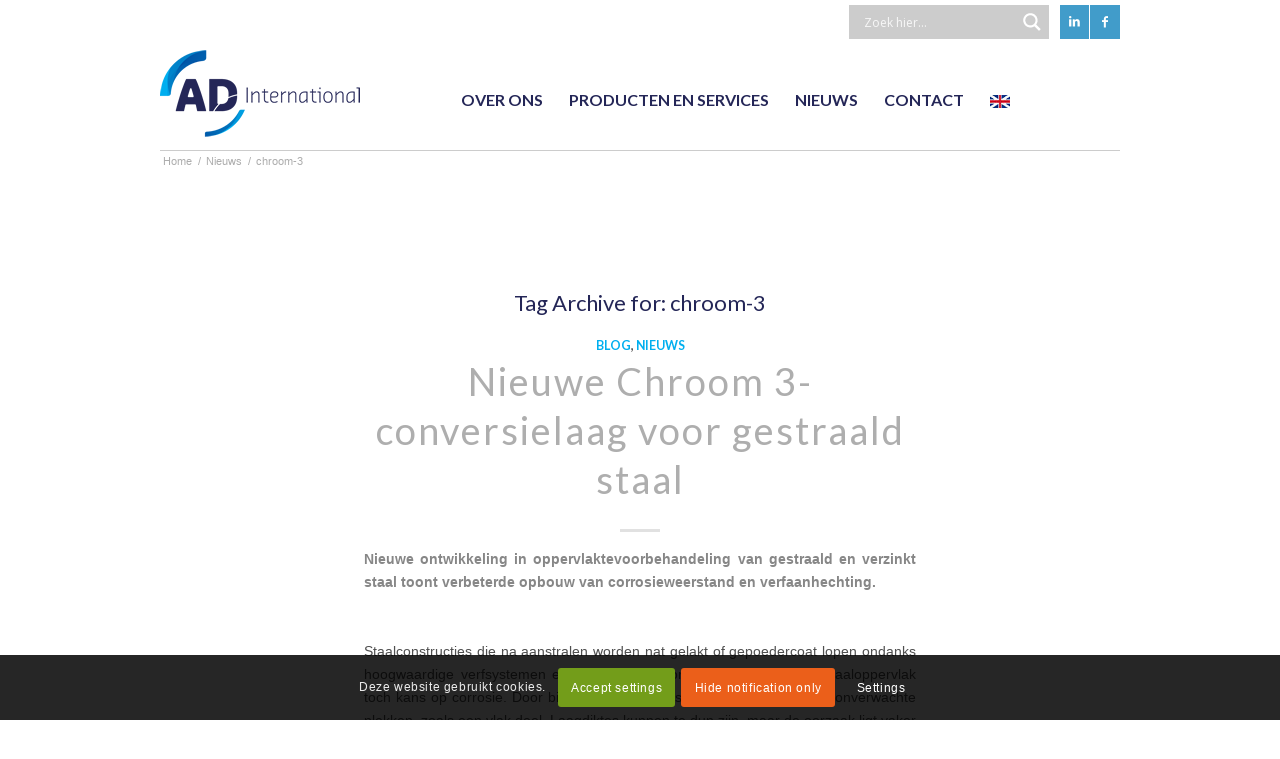

--- FILE ---
content_type: text/html; charset=UTF-8
request_url: https://www.adinternationalbv.com/nl/tag/chroom-3/
body_size: 28269
content:
<!DOCTYPE html>
<html lang="nl-NL" class="html_stretched responsive av-preloader-disabled  html_header_top html_logo_left html_main_nav_header html_menu_right html_custom html_header_sticky_disabled html_header_shrinking_disabled html_header_topbar_active html_mobile_menu_tablet html_header_searchicon_disabled html_content_align_center html_header_unstick_top_disabled html_header_stretch_disabled html_minimal_header html_elegant-blog html_av-overlay-side html_av-overlay-side-classic html_av-submenu-noclone html_entry_id_1166 av-cookies-consent-show-message-bar av-cookies-cookie-consent-enabled av-cookies-can-opt-out av-cookies-user-silent-accept avia-cookie-reload-no-accept avia-cookie-reload-accept avia-cookie-check-browser-settings av-no-preview av-default-lightbox html_text_menu_active av-mobile-menu-switch-default">
<head>
<meta charset="UTF-8" />


<!-- mobile setting -->
<meta name="viewport" content="width=device-width, initial-scale=1">

<!-- Scripts/CSS and wp_head hook -->
<meta name='robots' content='index, follow, max-image-preview:large, max-snippet:-1, max-video-preview:-1' />
	<style>img:is([sizes="auto" i], [sizes^="auto," i]) { contain-intrinsic-size: 3000px 1500px }</style>
	
				<script type='text/javascript'>

				function avia_cookie_check_sessionStorage()
				{
					//	FF throws error when all cookies blocked !!
					var sessionBlocked = false;
					try
					{
						var test = sessionStorage.getItem( 'aviaCookieRefused' ) != null;
					}
					catch(e)
					{
						sessionBlocked = true;
					}

					var aviaCookieRefused = ! sessionBlocked ? sessionStorage.getItem( 'aviaCookieRefused' ) : null;

					var html = document.getElementsByTagName('html')[0];

					/**
					 * Set a class to avoid calls to sessionStorage
					 */
					if( sessionBlocked || aviaCookieRefused )
					{
						if( html.className.indexOf('av-cookies-session-refused') < 0 )
						{
							html.className += ' av-cookies-session-refused';
						}
					}

					if( sessionBlocked || aviaCookieRefused || document.cookie.match(/aviaCookieConsent/) )
					{
						if( html.className.indexOf('av-cookies-user-silent-accept') >= 0 )
						{
							 html.className = html.className.replace(/\bav-cookies-user-silent-accept\b/g, '');
						}
					}
				}

				avia_cookie_check_sessionStorage();

			</script>
			
	<!-- This site is optimized with the Yoast SEO Premium plugin v26.4 (Yoast SEO v26.8) - https://yoast.com/product/yoast-seo-premium-wordpress/ -->
	<title>chroom-3 Archives - AD International NL</title>
	<link rel="canonical" href="https://www.adinternationalbv.com/nl/tag/chroom-3/" />
	<meta property="og:locale" content="nl_NL" />
	<meta property="og:type" content="article" />
	<meta property="og:title" content="chroom-3 Archieven" />
	<meta property="og:url" content="https://www.adinternationalbv.com/nl/tag/chroom-3/" />
	<meta property="og:site_name" content="AD International NL" />
	<meta name="twitter:card" content="summary_large_image" />
	<script type="application/ld+json" class="yoast-schema-graph">{"@context":"https://schema.org","@graph":[{"@type":"CollectionPage","@id":"https://www.adinternationalbv.com/nl/tag/chroom-3/","url":"https://www.adinternationalbv.com/nl/tag/chroom-3/","name":"chroom-3 Archives - AD International NL","isPartOf":{"@id":"https://www.adinternationalbv.com/nl/#website"},"primaryImageOfPage":{"@id":"https://www.adinternationalbv.com/nl/tag/chroom-3/#primaryimage"},"image":{"@id":"https://www.adinternationalbv.com/nl/tag/chroom-3/#primaryimage"},"thumbnailUrl":"https://www.adinternationalbv.com/nl/files/2018/10/Afbeelding-precoat-op-zwaar-staal.png","breadcrumb":{"@id":"https://www.adinternationalbv.com/nl/tag/chroom-3/#breadcrumb"},"inLanguage":"nl-NL"},{"@type":"ImageObject","inLanguage":"nl-NL","@id":"https://www.adinternationalbv.com/nl/tag/chroom-3/#primaryimage","url":"https://www.adinternationalbv.com/nl/files/2018/10/Afbeelding-precoat-op-zwaar-staal.png","contentUrl":"https://www.adinternationalbv.com/nl/files/2018/10/Afbeelding-precoat-op-zwaar-staal.png","width":715,"height":631,"caption":"Precoat zware staal constructies stralen"},{"@type":"BreadcrumbList","@id":"https://www.adinternationalbv.com/nl/tag/chroom-3/#breadcrumb","itemListElement":[{"@type":"ListItem","position":1,"name":"Home","item":"https://www.adinternationalbv.com/nl/"},{"@type":"ListItem","position":2,"name":"chroom-3"}]},{"@type":"WebSite","@id":"https://www.adinternationalbv.com/nl/#website","url":"https://www.adinternationalbv.com/nl/","name":"AD International NL","description":"Innovative chemicals &amp; Toll manufacturing ","publisher":{"@id":"https://www.adinternationalbv.com/nl/#organization"},"potentialAction":[{"@type":"SearchAction","target":{"@type":"EntryPoint","urlTemplate":"https://www.adinternationalbv.com/nl/?s={search_term_string}"},"query-input":{"@type":"PropertyValueSpecification","valueRequired":true,"valueName":"search_term_string"}}],"inLanguage":"nl-NL"},{"@type":"Organization","@id":"https://www.adinternationalbv.com/nl/#organization","name":"AD International B.V.","url":"https://www.adinternationalbv.com/nl/","logo":{"@type":"ImageObject","inLanguage":"nl-NL","@id":"https://www.adinternationalbv.com/nl/#/schema/logo/image/","url":"https://www.adinternationalbv.com/nl/files/2020/10/adinternational.png","contentUrl":"https://www.adinternationalbv.com/nl/files/2020/10/adinternational.png","width":200,"height":87,"caption":"AD International B.V."},"image":{"@id":"https://www.adinternationalbv.com/nl/#/schema/logo/image/"},"sameAs":["https://www.facebook.com/AD-International-Producent-van-innovatieve-chemicalin-332540750799677/"]}]}</script>
	<!-- / Yoast SEO Premium plugin. -->


<link rel="alternate" type="application/rss+xml" title="AD International NL &raquo; Feed" href="https://www.adinternationalbv.com/nl/feed/" />
<link rel="alternate" type="application/rss+xml" title="AD International NL &raquo; Reactiesfeed" href="https://www.adinternationalbv.com/nl/comments/feed/" />
<link rel="alternate" type="application/rss+xml" title="AD International NL &raquo; chroom-3 Tagfeed" href="https://www.adinternationalbv.com/nl/tag/chroom-3/feed/" />

<!-- google webfont font replacement -->

			<script type='text/javascript'>

				(function() {

					/*	check if webfonts are disabled by user setting via cookie - or user must opt in.	*/
					var html = document.getElementsByTagName('html')[0];
					var cookie_check = html.className.indexOf('av-cookies-needs-opt-in') >= 0 || html.className.indexOf('av-cookies-can-opt-out') >= 0;
					var allow_continue = true;
					var silent_accept_cookie = html.className.indexOf('av-cookies-user-silent-accept') >= 0;

					if( cookie_check && ! silent_accept_cookie )
					{
						if( ! document.cookie.match(/aviaCookieConsent/) || html.className.indexOf('av-cookies-session-refused') >= 0 )
						{
							allow_continue = false;
						}
						else
						{
							if( ! document.cookie.match(/aviaPrivacyRefuseCookiesHideBar/) )
							{
								allow_continue = false;
							}
							else if( ! document.cookie.match(/aviaPrivacyEssentialCookiesEnabled/) )
							{
								allow_continue = false;
							}
							else if( document.cookie.match(/aviaPrivacyGoogleWebfontsDisabled/) )
							{
								allow_continue = false;
							}
						}
					}

					if( allow_continue )
					{
						var f = document.createElement('link');

						f.type 	= 'text/css';
						f.rel 	= 'stylesheet';
						f.href 	= 'https://fonts.googleapis.com/css?family=Lato:300,400,700&display=auto';
						f.id 	= 'avia-google-webfont';

						document.getElementsByTagName('head')[0].appendChild(f);
					}
				})();

			</script>
			<link rel='stylesheet' id='dashicons-css' href='https://www.adinternationalbv.com/nl/wp-includes/css/dashicons.min.css?ver=1d955ef34826b79aec35204de9e34f6a' type='text/css' media='all' />
<link rel='stylesheet' id='menu-icons-extra-css' href='https://www.adinternationalbv.com/nl/wp-content/plugins/menu-icons/css/extra.min.css?ver=0.13.20' type='text/css' media='all' />
<link rel='stylesheet' id='wp-block-library-css' href='https://www.adinternationalbv.com/nl/wp-includes/css/dist/block-library/style.min.css?ver=1d955ef34826b79aec35204de9e34f6a' type='text/css' media='all' />
<style id='global-styles-inline-css' type='text/css'>
:root{--wp--preset--aspect-ratio--square: 1;--wp--preset--aspect-ratio--4-3: 4/3;--wp--preset--aspect-ratio--3-4: 3/4;--wp--preset--aspect-ratio--3-2: 3/2;--wp--preset--aspect-ratio--2-3: 2/3;--wp--preset--aspect-ratio--16-9: 16/9;--wp--preset--aspect-ratio--9-16: 9/16;--wp--preset--color--black: #000000;--wp--preset--color--cyan-bluish-gray: #abb8c3;--wp--preset--color--white: #ffffff;--wp--preset--color--pale-pink: #f78da7;--wp--preset--color--vivid-red: #cf2e2e;--wp--preset--color--luminous-vivid-orange: #ff6900;--wp--preset--color--luminous-vivid-amber: #fcb900;--wp--preset--color--light-green-cyan: #7bdcb5;--wp--preset--color--vivid-green-cyan: #00d084;--wp--preset--color--pale-cyan-blue: #8ed1fc;--wp--preset--color--vivid-cyan-blue: #0693e3;--wp--preset--color--vivid-purple: #9b51e0;--wp--preset--color--metallic-red: #b02b2c;--wp--preset--color--maximum-yellow-red: #edae44;--wp--preset--color--yellow-sun: #eeee22;--wp--preset--color--palm-leaf: #83a846;--wp--preset--color--aero: #7bb0e7;--wp--preset--color--old-lavender: #745f7e;--wp--preset--color--steel-teal: #5f8789;--wp--preset--color--raspberry-pink: #d65799;--wp--preset--color--medium-turquoise: #4ecac2;--wp--preset--gradient--vivid-cyan-blue-to-vivid-purple: linear-gradient(135deg,rgba(6,147,227,1) 0%,rgb(155,81,224) 100%);--wp--preset--gradient--light-green-cyan-to-vivid-green-cyan: linear-gradient(135deg,rgb(122,220,180) 0%,rgb(0,208,130) 100%);--wp--preset--gradient--luminous-vivid-amber-to-luminous-vivid-orange: linear-gradient(135deg,rgba(252,185,0,1) 0%,rgba(255,105,0,1) 100%);--wp--preset--gradient--luminous-vivid-orange-to-vivid-red: linear-gradient(135deg,rgba(255,105,0,1) 0%,rgb(207,46,46) 100%);--wp--preset--gradient--very-light-gray-to-cyan-bluish-gray: linear-gradient(135deg,rgb(238,238,238) 0%,rgb(169,184,195) 100%);--wp--preset--gradient--cool-to-warm-spectrum: linear-gradient(135deg,rgb(74,234,220) 0%,rgb(151,120,209) 20%,rgb(207,42,186) 40%,rgb(238,44,130) 60%,rgb(251,105,98) 80%,rgb(254,248,76) 100%);--wp--preset--gradient--blush-light-purple: linear-gradient(135deg,rgb(255,206,236) 0%,rgb(152,150,240) 100%);--wp--preset--gradient--blush-bordeaux: linear-gradient(135deg,rgb(254,205,165) 0%,rgb(254,45,45) 50%,rgb(107,0,62) 100%);--wp--preset--gradient--luminous-dusk: linear-gradient(135deg,rgb(255,203,112) 0%,rgb(199,81,192) 50%,rgb(65,88,208) 100%);--wp--preset--gradient--pale-ocean: linear-gradient(135deg,rgb(255,245,203) 0%,rgb(182,227,212) 50%,rgb(51,167,181) 100%);--wp--preset--gradient--electric-grass: linear-gradient(135deg,rgb(202,248,128) 0%,rgb(113,206,126) 100%);--wp--preset--gradient--midnight: linear-gradient(135deg,rgb(2,3,129) 0%,rgb(40,116,252) 100%);--wp--preset--font-size--small: 1rem;--wp--preset--font-size--medium: 1.125rem;--wp--preset--font-size--large: 1.75rem;--wp--preset--font-size--x-large: clamp(1.75rem, 3vw, 2.25rem);--wp--preset--spacing--20: 0.44rem;--wp--preset--spacing--30: 0.67rem;--wp--preset--spacing--40: 1rem;--wp--preset--spacing--50: 1.5rem;--wp--preset--spacing--60: 2.25rem;--wp--preset--spacing--70: 3.38rem;--wp--preset--spacing--80: 5.06rem;--wp--preset--shadow--natural: 6px 6px 9px rgba(0, 0, 0, 0.2);--wp--preset--shadow--deep: 12px 12px 50px rgba(0, 0, 0, 0.4);--wp--preset--shadow--sharp: 6px 6px 0px rgba(0, 0, 0, 0.2);--wp--preset--shadow--outlined: 6px 6px 0px -3px rgba(255, 255, 255, 1), 6px 6px rgba(0, 0, 0, 1);--wp--preset--shadow--crisp: 6px 6px 0px rgba(0, 0, 0, 1);}:root { --wp--style--global--content-size: 800px;--wp--style--global--wide-size: 1130px; }:where(body) { margin: 0; }.wp-site-blocks > .alignleft { float: left; margin-right: 2em; }.wp-site-blocks > .alignright { float: right; margin-left: 2em; }.wp-site-blocks > .aligncenter { justify-content: center; margin-left: auto; margin-right: auto; }:where(.is-layout-flex){gap: 0.5em;}:where(.is-layout-grid){gap: 0.5em;}.is-layout-flow > .alignleft{float: left;margin-inline-start: 0;margin-inline-end: 2em;}.is-layout-flow > .alignright{float: right;margin-inline-start: 2em;margin-inline-end: 0;}.is-layout-flow > .aligncenter{margin-left: auto !important;margin-right: auto !important;}.is-layout-constrained > .alignleft{float: left;margin-inline-start: 0;margin-inline-end: 2em;}.is-layout-constrained > .alignright{float: right;margin-inline-start: 2em;margin-inline-end: 0;}.is-layout-constrained > .aligncenter{margin-left: auto !important;margin-right: auto !important;}.is-layout-constrained > :where(:not(.alignleft):not(.alignright):not(.alignfull)){max-width: var(--wp--style--global--content-size);margin-left: auto !important;margin-right: auto !important;}.is-layout-constrained > .alignwide{max-width: var(--wp--style--global--wide-size);}body .is-layout-flex{display: flex;}.is-layout-flex{flex-wrap: wrap;align-items: center;}.is-layout-flex > :is(*, div){margin: 0;}body .is-layout-grid{display: grid;}.is-layout-grid > :is(*, div){margin: 0;}body{padding-top: 0px;padding-right: 0px;padding-bottom: 0px;padding-left: 0px;}a:where(:not(.wp-element-button)){text-decoration: underline;}:root :where(.wp-element-button, .wp-block-button__link){background-color: #32373c;border-width: 0;color: #fff;font-family: inherit;font-size: inherit;line-height: inherit;padding: calc(0.667em + 2px) calc(1.333em + 2px);text-decoration: none;}.has-black-color{color: var(--wp--preset--color--black) !important;}.has-cyan-bluish-gray-color{color: var(--wp--preset--color--cyan-bluish-gray) !important;}.has-white-color{color: var(--wp--preset--color--white) !important;}.has-pale-pink-color{color: var(--wp--preset--color--pale-pink) !important;}.has-vivid-red-color{color: var(--wp--preset--color--vivid-red) !important;}.has-luminous-vivid-orange-color{color: var(--wp--preset--color--luminous-vivid-orange) !important;}.has-luminous-vivid-amber-color{color: var(--wp--preset--color--luminous-vivid-amber) !important;}.has-light-green-cyan-color{color: var(--wp--preset--color--light-green-cyan) !important;}.has-vivid-green-cyan-color{color: var(--wp--preset--color--vivid-green-cyan) !important;}.has-pale-cyan-blue-color{color: var(--wp--preset--color--pale-cyan-blue) !important;}.has-vivid-cyan-blue-color{color: var(--wp--preset--color--vivid-cyan-blue) !important;}.has-vivid-purple-color{color: var(--wp--preset--color--vivid-purple) !important;}.has-metallic-red-color{color: var(--wp--preset--color--metallic-red) !important;}.has-maximum-yellow-red-color{color: var(--wp--preset--color--maximum-yellow-red) !important;}.has-yellow-sun-color{color: var(--wp--preset--color--yellow-sun) !important;}.has-palm-leaf-color{color: var(--wp--preset--color--palm-leaf) !important;}.has-aero-color{color: var(--wp--preset--color--aero) !important;}.has-old-lavender-color{color: var(--wp--preset--color--old-lavender) !important;}.has-steel-teal-color{color: var(--wp--preset--color--steel-teal) !important;}.has-raspberry-pink-color{color: var(--wp--preset--color--raspberry-pink) !important;}.has-medium-turquoise-color{color: var(--wp--preset--color--medium-turquoise) !important;}.has-black-background-color{background-color: var(--wp--preset--color--black) !important;}.has-cyan-bluish-gray-background-color{background-color: var(--wp--preset--color--cyan-bluish-gray) !important;}.has-white-background-color{background-color: var(--wp--preset--color--white) !important;}.has-pale-pink-background-color{background-color: var(--wp--preset--color--pale-pink) !important;}.has-vivid-red-background-color{background-color: var(--wp--preset--color--vivid-red) !important;}.has-luminous-vivid-orange-background-color{background-color: var(--wp--preset--color--luminous-vivid-orange) !important;}.has-luminous-vivid-amber-background-color{background-color: var(--wp--preset--color--luminous-vivid-amber) !important;}.has-light-green-cyan-background-color{background-color: var(--wp--preset--color--light-green-cyan) !important;}.has-vivid-green-cyan-background-color{background-color: var(--wp--preset--color--vivid-green-cyan) !important;}.has-pale-cyan-blue-background-color{background-color: var(--wp--preset--color--pale-cyan-blue) !important;}.has-vivid-cyan-blue-background-color{background-color: var(--wp--preset--color--vivid-cyan-blue) !important;}.has-vivid-purple-background-color{background-color: var(--wp--preset--color--vivid-purple) !important;}.has-metallic-red-background-color{background-color: var(--wp--preset--color--metallic-red) !important;}.has-maximum-yellow-red-background-color{background-color: var(--wp--preset--color--maximum-yellow-red) !important;}.has-yellow-sun-background-color{background-color: var(--wp--preset--color--yellow-sun) !important;}.has-palm-leaf-background-color{background-color: var(--wp--preset--color--palm-leaf) !important;}.has-aero-background-color{background-color: var(--wp--preset--color--aero) !important;}.has-old-lavender-background-color{background-color: var(--wp--preset--color--old-lavender) !important;}.has-steel-teal-background-color{background-color: var(--wp--preset--color--steel-teal) !important;}.has-raspberry-pink-background-color{background-color: var(--wp--preset--color--raspberry-pink) !important;}.has-medium-turquoise-background-color{background-color: var(--wp--preset--color--medium-turquoise) !important;}.has-black-border-color{border-color: var(--wp--preset--color--black) !important;}.has-cyan-bluish-gray-border-color{border-color: var(--wp--preset--color--cyan-bluish-gray) !important;}.has-white-border-color{border-color: var(--wp--preset--color--white) !important;}.has-pale-pink-border-color{border-color: var(--wp--preset--color--pale-pink) !important;}.has-vivid-red-border-color{border-color: var(--wp--preset--color--vivid-red) !important;}.has-luminous-vivid-orange-border-color{border-color: var(--wp--preset--color--luminous-vivid-orange) !important;}.has-luminous-vivid-amber-border-color{border-color: var(--wp--preset--color--luminous-vivid-amber) !important;}.has-light-green-cyan-border-color{border-color: var(--wp--preset--color--light-green-cyan) !important;}.has-vivid-green-cyan-border-color{border-color: var(--wp--preset--color--vivid-green-cyan) !important;}.has-pale-cyan-blue-border-color{border-color: var(--wp--preset--color--pale-cyan-blue) !important;}.has-vivid-cyan-blue-border-color{border-color: var(--wp--preset--color--vivid-cyan-blue) !important;}.has-vivid-purple-border-color{border-color: var(--wp--preset--color--vivid-purple) !important;}.has-metallic-red-border-color{border-color: var(--wp--preset--color--metallic-red) !important;}.has-maximum-yellow-red-border-color{border-color: var(--wp--preset--color--maximum-yellow-red) !important;}.has-yellow-sun-border-color{border-color: var(--wp--preset--color--yellow-sun) !important;}.has-palm-leaf-border-color{border-color: var(--wp--preset--color--palm-leaf) !important;}.has-aero-border-color{border-color: var(--wp--preset--color--aero) !important;}.has-old-lavender-border-color{border-color: var(--wp--preset--color--old-lavender) !important;}.has-steel-teal-border-color{border-color: var(--wp--preset--color--steel-teal) !important;}.has-raspberry-pink-border-color{border-color: var(--wp--preset--color--raspberry-pink) !important;}.has-medium-turquoise-border-color{border-color: var(--wp--preset--color--medium-turquoise) !important;}.has-vivid-cyan-blue-to-vivid-purple-gradient-background{background: var(--wp--preset--gradient--vivid-cyan-blue-to-vivid-purple) !important;}.has-light-green-cyan-to-vivid-green-cyan-gradient-background{background: var(--wp--preset--gradient--light-green-cyan-to-vivid-green-cyan) !important;}.has-luminous-vivid-amber-to-luminous-vivid-orange-gradient-background{background: var(--wp--preset--gradient--luminous-vivid-amber-to-luminous-vivid-orange) !important;}.has-luminous-vivid-orange-to-vivid-red-gradient-background{background: var(--wp--preset--gradient--luminous-vivid-orange-to-vivid-red) !important;}.has-very-light-gray-to-cyan-bluish-gray-gradient-background{background: var(--wp--preset--gradient--very-light-gray-to-cyan-bluish-gray) !important;}.has-cool-to-warm-spectrum-gradient-background{background: var(--wp--preset--gradient--cool-to-warm-spectrum) !important;}.has-blush-light-purple-gradient-background{background: var(--wp--preset--gradient--blush-light-purple) !important;}.has-blush-bordeaux-gradient-background{background: var(--wp--preset--gradient--blush-bordeaux) !important;}.has-luminous-dusk-gradient-background{background: var(--wp--preset--gradient--luminous-dusk) !important;}.has-pale-ocean-gradient-background{background: var(--wp--preset--gradient--pale-ocean) !important;}.has-electric-grass-gradient-background{background: var(--wp--preset--gradient--electric-grass) !important;}.has-midnight-gradient-background{background: var(--wp--preset--gradient--midnight) !important;}.has-small-font-size{font-size: var(--wp--preset--font-size--small) !important;}.has-medium-font-size{font-size: var(--wp--preset--font-size--medium) !important;}.has-large-font-size{font-size: var(--wp--preset--font-size--large) !important;}.has-x-large-font-size{font-size: var(--wp--preset--font-size--x-large) !important;}
:where(.wp-block-post-template.is-layout-flex){gap: 1.25em;}:where(.wp-block-post-template.is-layout-grid){gap: 1.25em;}
:where(.wp-block-columns.is-layout-flex){gap: 2em;}:where(.wp-block-columns.is-layout-grid){gap: 2em;}
:root :where(.wp-block-pullquote){font-size: 1.5em;line-height: 1.6;}
</style>
<link rel='stylesheet' id='wpdreams-asl-basic-css' href='https://www.adinternationalbv.com/nl/wp-content/plugins/ajax-search-lite/css/style.basic.css?ver=4.13.4' type='text/css' media='all' />
<style id='wpdreams-asl-basic-inline-css' type='text/css'>

					div[id*='ajaxsearchlitesettings'].searchsettings .asl_option_inner label {
						font-size: 0px !important;
						color: rgba(0, 0, 0, 0);
					}
					div[id*='ajaxsearchlitesettings'].searchsettings .asl_option_inner label:after {
						font-size: 11px !important;
						position: absolute;
						top: 0;
						left: 0;
						z-index: 1;
					}
					.asl_w_container {
						width: 100%;
						margin: 0px 0px 0px 0px;
						min-width: 200px;
					}
					div[id*='ajaxsearchlite'].asl_m {
						width: 100%;
					}
					div[id*='ajaxsearchliteres'].wpdreams_asl_results div.resdrg span.highlighted {
						font-weight: bold;
						color: rgba(217, 49, 43, 1);
						background-color: rgba(238, 238, 238, 1);
					}
					div[id*='ajaxsearchliteres'].wpdreams_asl_results .results img.asl_image {
						width: 70px;
						height: 70px;
						object-fit: cover;
					}
					div[id*='ajaxsearchlite'].asl_r .results {
						max-height: none;
					}
					div[id*='ajaxsearchlite'].asl_r {
						position: absolute;
					}
				
						div.asl_r.asl_w.vertical .results .item::after {
							display: block;
							position: absolute;
							bottom: 0;
							content: '';
							height: 1px;
							width: 100%;
							background: #D8D8D8;
						}
						div.asl_r.asl_w.vertical .results .item.asl_last_item::after {
							display: none;
						}
					
</style>
<link rel='stylesheet' id='wpdreams-asl-instance-css' href='https://www.adinternationalbv.com/nl/wp-content/plugins/ajax-search-lite/css/style-simple-grey.css?ver=4.13.4' type='text/css' media='all' />
<link rel='stylesheet' id='avia-merged-styles-css' href='https://www.adinternationalbv.com/nl/files/dynamic_avia/avia-merged-styles-5597fa22434c3356eed4ab0433fd64b3---68418c261e061.css' type='text/css' media='all' />
<script type="text/javascript" src="https://www.adinternationalbv.com/nl/wp-includes/js/jquery/jquery.min.js?ver=3.7.1" id="jquery-core-js"></script>
<script type="text/javascript" src="https://www.adinternationalbv.com/nl/wp-includes/js/jquery/jquery-migrate.min.js?ver=3.4.1" id="jquery-migrate-js"></script>
<script type="text/javascript" src="https://www.adinternationalbv.com/nl/files/dynamic_avia/avia-head-scripts-7be7deb00196d62ba34f36302172c9c1---68418c26387dc.js" id="avia-head-scripts-js"></script>
<link rel="https://api.w.org/" href="https://www.adinternationalbv.com/nl/wp-json/" /><link rel="alternate" title="JSON" type="application/json" href="https://www.adinternationalbv.com/nl/wp-json/wp/v2/tags/144" /><link rel="EditURI" type="application/rsd+xml" title="RSD" href="https://www.adinternationalbv.com/nl/xmlrpc.php?rsd" />


<link rel="icon" href="https://www.adinternationalbv.com/nl/files/2021/11/AD-circkel.png" type="image/png">
<!--[if lt IE 9]><script src="https://www.adinternationalbv.com/nl/wp-content/themes/adinternational/js/html5shiv.js"></script><![endif]--><link rel="profile" href="https://gmpg.org/xfn/11" />
<link rel="alternate" type="application/rss+xml" title="AD International NL RSS2 Feed" href="https://www.adinternationalbv.com/nl/feed/" />
<link rel="pingback" href="https://www.adinternationalbv.com/nl/xmlrpc.php" />

<style type='text/css' media='screen'>
 #top #header_main > .container, #top #header_main > .container .main_menu  .av-main-nav > li > a, #top #header_main #menu-item-shop .cart_dropdown_link{ height:100px; line-height: 100px; }
 .html_top_nav_header .av-logo-container{ height:100px;  }
 .html_header_top.html_header_sticky #top #wrap_all #main{ padding-top:128px; } 
</style>
				<link rel="preconnect" href="https://fonts.gstatic.com" crossorigin />
				<link rel="preload" as="style" href="//fonts.googleapis.com/css?family=Open+Sans&display=swap" />
								<link rel="stylesheet" href="//fonts.googleapis.com/css?family=Open+Sans&display=swap" media="all" />
				
<!-- Meta Pixel Code -->
<script type='text/javascript'>
!function(f,b,e,v,n,t,s){if(f.fbq)return;n=f.fbq=function(){n.callMethod?
n.callMethod.apply(n,arguments):n.queue.push(arguments)};if(!f._fbq)f._fbq=n;
n.push=n;n.loaded=!0;n.version='2.0';n.queue=[];t=b.createElement(e);t.async=!0;
t.src=v;s=b.getElementsByTagName(e)[0];s.parentNode.insertBefore(t,s)}(window,
document,'script','https://connect.facebook.net/en_US/fbevents.js');
</script>
<!-- End Meta Pixel Code -->
<script type='text/javascript'>var url = window.location.origin + '?ob=open-bridge';
            fbq('set', 'openbridge', '1306727880209186', url);
fbq('init', '1306727880209186', {}, {
    "agent": "wordpress-6.8.3-4.1.5"
})</script><script type='text/javascript'>
    fbq('track', 'PageView', []);
  </script>
<!-- To speed up the rendering and to display the site as fast as possible to the user we include some styles and scripts for above the fold content inline -->
<script type="text/javascript">'use strict';var avia_is_mobile=!1;if(/Android|webOS|iPhone|iPad|iPod|BlackBerry|IEMobile|Opera Mini/i.test(navigator.userAgent)&&'ontouchstart' in document.documentElement){avia_is_mobile=!0;document.documentElement.className+=' avia_mobile '}
else{document.documentElement.className+=' avia_desktop '};document.documentElement.className+=' js_active ';(function(){var e=['-webkit-','-moz-','-ms-',''],n='',o=!1,a=!1;for(var t in e){if(e[t]+'transform' in document.documentElement.style){o=!0;n=e[t]+'transform'};if(e[t]+'perspective' in document.documentElement.style){a=!0}};if(o){document.documentElement.className+=' avia_transform '};if(a){document.documentElement.className+=' avia_transform3d '};if(typeof document.getElementsByClassName=='function'&&typeof document.documentElement.getBoundingClientRect=='function'&&avia_is_mobile==!1){if(n&&window.innerHeight>0){setTimeout(function(){var e=0,o={},a=0,t=document.getElementsByClassName('av-parallax'),i=window.pageYOffset||document.documentElement.scrollTop;for(e=0;e<t.length;e++){t[e].style.top='0px';o=t[e].getBoundingClientRect();a=Math.ceil((window.innerHeight+i-o.top)*0.3);t[e].style[n]='translate(0px, '+a+'px)';t[e].style.top='auto';t[e].className+=' enabled-parallax '}},50)}}})();</script><style type="text/css">
		@font-face {font-family: 'entypo-fontello-enfold'; font-weight: normal; font-style: normal; font-display: auto;
		src: url('https://www.adinternationalbv.com/nl/wp-content/themes/adinternational/config-templatebuilder/avia-template-builder/assets/fonts/entypo-fontello-enfold/entypo-fontello-enfold.woff2') format('woff2'),
		url('https://www.adinternationalbv.com/nl/wp-content/themes/adinternational/config-templatebuilder/avia-template-builder/assets/fonts/entypo-fontello-enfold/entypo-fontello-enfold.woff') format('woff'),
		url('https://www.adinternationalbv.com/nl/wp-content/themes/adinternational/config-templatebuilder/avia-template-builder/assets/fonts/entypo-fontello-enfold/entypo-fontello-enfold.ttf') format('truetype'),
		url('https://www.adinternationalbv.com/nl/wp-content/themes/adinternational/config-templatebuilder/avia-template-builder/assets/fonts/entypo-fontello-enfold/entypo-fontello-enfold.svg#entypo-fontello-enfold') format('svg'),
		url('https://www.adinternationalbv.com/nl/wp-content/themes/adinternational/config-templatebuilder/avia-template-builder/assets/fonts/entypo-fontello-enfold/entypo-fontello-enfold.eot'),
		url('https://www.adinternationalbv.com/nl/wp-content/themes/adinternational/config-templatebuilder/avia-template-builder/assets/fonts/entypo-fontello-enfold/entypo-fontello-enfold.eot?#iefix') format('embedded-opentype');
		}

		#top .avia-font-entypo-fontello-enfold, body .avia-font-entypo-fontello-enfold, html body [data-av_iconfont='entypo-fontello-enfold']:before{ font-family: 'entypo-fontello-enfold'; }
		
		@font-face {font-family: 'entypo-fontello'; font-weight: normal; font-style: normal; font-display: auto;
		src: url('https://www.adinternationalbv.com/nl/wp-content/themes/adinternational/config-templatebuilder/avia-template-builder/assets/fonts/entypo-fontello/entypo-fontello.woff2') format('woff2'),
		url('https://www.adinternationalbv.com/nl/wp-content/themes/adinternational/config-templatebuilder/avia-template-builder/assets/fonts/entypo-fontello/entypo-fontello.woff') format('woff'),
		url('https://www.adinternationalbv.com/nl/wp-content/themes/adinternational/config-templatebuilder/avia-template-builder/assets/fonts/entypo-fontello/entypo-fontello.ttf') format('truetype'),
		url('https://www.adinternationalbv.com/nl/wp-content/themes/adinternational/config-templatebuilder/avia-template-builder/assets/fonts/entypo-fontello/entypo-fontello.svg#entypo-fontello') format('svg'),
		url('https://www.adinternationalbv.com/nl/wp-content/themes/adinternational/config-templatebuilder/avia-template-builder/assets/fonts/entypo-fontello/entypo-fontello.eot'),
		url('https://www.adinternationalbv.com/nl/wp-content/themes/adinternational/config-templatebuilder/avia-template-builder/assets/fonts/entypo-fontello/entypo-fontello.eot?#iefix') format('embedded-opentype');
		}

		#top .avia-font-entypo-fontello, body .avia-font-entypo-fontello, html body [data-av_iconfont='entypo-fontello']:before{ font-family: 'entypo-fontello'; }
		</style>

<!--
Debugging Info for Theme support: 

Theme: adinternational
Version: 7.1
Installed: adinternational
AviaFramework Version: 5.6
AviaBuilder Version: 6.0
aviaElementManager Version: 1.0.1
- - - - - - - - - - -
ChildTheme: adinternational Child
ChildTheme Version: 1.1
ChildTheme Installed: adinternational

- - - - - - - - - - -
ML:512-PU:149-PLA:17
WP:6.8.3
Compress: CSS:all theme files - JS:all theme files
Updates: disabled
PLAu:16
-->
</head>

<body id="top" class="archive tag tag-chroom-3 tag-144 wp-theme-adinternational wp-child-theme-adinternational-child stretched rtl_columns av-curtain-numeric lato arial-websave arial  avia-responsive-images-support" itemscope="itemscope" itemtype="https://schema.org/WebPage" >

	
<!-- Meta Pixel Code -->
<noscript>
<img height="1" width="1" style="display:none" alt="fbpx"
src="https://www.facebook.com/tr?id=1306727880209186&ev=PageView&noscript=1" />
</noscript>
<!-- End Meta Pixel Code -->

	<div id='wrap_all'>

	
<header id='header' class='all_colors header_color light_bg_color  av_header_top av_logo_left av_main_nav_header av_menu_right av_custom av_header_sticky_disabled av_header_shrinking_disabled av_header_stretch_disabled av_mobile_menu_tablet av_header_searchicon_disabled av_header_unstick_top_disabled av_minimal_header av_bottom_nav_disabled  av_header_border_disabled' aria-label="Header" data-av_shrink_factor='50' role="banner" itemscope="itemscope" itemtype="https://schema.org/WPHeader" >

		<div id='header_meta' class='container_wrap container_wrap_meta  av_icon_active_right av_extra_header_active av_secondary_right av_phone_active_right av_entry_id_1166'>

			      <div class='container'>
			      <ul class='noLightbox social_bookmarks icon_count_2'><li class='social_bookmarks_linkedin av-social-link-linkedin social_icon_1 avia_social_iconfont'><a  target="_blank" aria-label="Link to LinkedIn" href='https://www.linkedin.com/company/ad-international-b-v-' data-av_icon='' data-av_iconfont='entypo-fontello' title="Link to LinkedIn" desc="Link to LinkedIn" title='Link to LinkedIn'><span class='avia_hidden_link_text'>Link to LinkedIn</span></a></li><li class='social_bookmarks_facebook av-social-link-facebook social_icon_2 avia_social_iconfont'><a  target="_blank" aria-label="Link to Facebook" href='https://www.facebook.com/AD-International-Producent-van-innovatieve-chemicali%C3%ABn-332540750799677' data-av_icon='' data-av_iconfont='entypo-fontello' title="Link to Facebook" desc="Link to Facebook" title='Link to Facebook'><span class='avia_hidden_link_text'>Link to Facebook</span></a></li></ul><div class='phone-info '><div><div class="asl_w_container asl_w_container_1" data-id="1" data-instance="1">
	<div id='ajaxsearchlite1'
		data-id="1"
		data-instance="1"
		class="asl_w asl_m asl_m_1 asl_m_1_1">
		<div class="probox">

	
	<div class='prosettings' style='display:none;' data-opened=0>
				<div class='innericon'>
			<svg version="1.1" xmlns="http://www.w3.org/2000/svg" xmlns:xlink="http://www.w3.org/1999/xlink" x="0px" y="0px" width="22" height="22" viewBox="0 0 512 512" enable-background="new 0 0 512 512" xml:space="preserve">
					<polygon transform = "rotate(90 256 256)" points="142.332,104.886 197.48,50 402.5,256 197.48,462 142.332,407.113 292.727,256 "/>
				</svg>
		</div>
	</div>

	
	
	<div class='proinput'>
		<form role="search" action='#' autocomplete="off"
				aria-label="Search form">
			<input aria-label="Search input"
					type='search' class='orig'
					tabindex="0"
					name='phrase'
					placeholder='Zoek hier...'
					value=''
					autocomplete="off"/>
			<input aria-label="Search autocomplete input"
					type='text'
					class='autocomplete'
					tabindex="-1"
					name='phrase'
					value=''
					autocomplete="off" disabled/>
			<input type='submit' value="Start search" style='width:0; height: 0; visibility: hidden;'>
		</form>
	</div>

	
	
	<button class='promagnifier' tabindex="0" aria-label="Search magnifier button">
				<span class='innericon' style="display:block;">
			<svg version="1.1" xmlns="http://www.w3.org/2000/svg" xmlns:xlink="http://www.w3.org/1999/xlink" x="0px" y="0px" width="22" height="22" viewBox="0 0 512 512" enable-background="new 0 0 512 512" xml:space="preserve">
					<path d="M460.355,421.59L353.844,315.078c20.041-27.553,31.885-61.437,31.885-98.037
						C385.729,124.934,310.793,50,218.686,50C126.58,50,51.645,124.934,51.645,217.041c0,92.106,74.936,167.041,167.041,167.041
						c34.912,0,67.352-10.773,94.184-29.158L419.945,462L460.355,421.59z M100.631,217.041c0-65.096,52.959-118.056,118.055-118.056
						c65.098,0,118.057,52.959,118.057,118.056c0,65.096-52.959,118.056-118.057,118.056C153.59,335.097,100.631,282.137,100.631,217.041
						z"/>
				</svg>
		</span>
	</button>

	
	
	<div class='proloading'>

		<div class="asl_loader"><div class="asl_loader-inner asl_simple-circle"></div></div>

			</div>

			<div class='proclose'>
			<svg version="1.1" xmlns="http://www.w3.org/2000/svg" xmlns:xlink="http://www.w3.org/1999/xlink" x="0px"
				y="0px"
				width="12" height="12" viewBox="0 0 512 512" enable-background="new 0 0 512 512"
				xml:space="preserve">
				<polygon points="438.393,374.595 319.757,255.977 438.378,137.348 374.595,73.607 255.995,192.225 137.375,73.622 73.607,137.352 192.246,255.983 73.622,374.625 137.352,438.393 256.002,319.734 374.652,438.378 "/>
			</svg>
		</div>
	
	
</div>	</div>
	<div class='asl_data_container' style="display:none !important;">
		<div class="asl_init_data wpdreams_asl_data_ct"
	style="display:none !important;"
	id="asl_init_id_1"
	data-asl-id="1"
	data-asl-instance="1"
	data-settings="{&quot;homeurl&quot;:&quot;https:\/\/www.adinternationalbv.com\/nl\/&quot;,&quot;resultstype&quot;:&quot;vertical&quot;,&quot;resultsposition&quot;:&quot;hover&quot;,&quot;itemscount&quot;:4,&quot;charcount&quot;:3,&quot;highlight&quot;:false,&quot;highlightWholewords&quot;:true,&quot;singleHighlight&quot;:false,&quot;scrollToResults&quot;:{&quot;enabled&quot;:false,&quot;offset&quot;:0},&quot;resultareaclickable&quot;:1,&quot;autocomplete&quot;:{&quot;enabled&quot;:true,&quot;lang&quot;:&quot;nl&quot;,&quot;trigger_charcount&quot;:0},&quot;mobile&quot;:{&quot;menu_selector&quot;:&quot;#menu-toggle&quot;},&quot;trigger&quot;:{&quot;click&quot;:&quot;ajax_search&quot;,&quot;click_location&quot;:&quot;same&quot;,&quot;update_href&quot;:false,&quot;return&quot;:&quot;ajax_search&quot;,&quot;return_location&quot;:&quot;same&quot;,&quot;facet&quot;:true,&quot;type&quot;:true,&quot;redirect_url&quot;:&quot;?s={phrase}&quot;,&quot;delay&quot;:300},&quot;animations&quot;:{&quot;pc&quot;:{&quot;settings&quot;:{&quot;anim&quot;:&quot;fadedrop&quot;,&quot;dur&quot;:300},&quot;results&quot;:{&quot;anim&quot;:&quot;fadedrop&quot;,&quot;dur&quot;:300},&quot;items&quot;:&quot;voidanim&quot;},&quot;mob&quot;:{&quot;settings&quot;:{&quot;anim&quot;:&quot;fadedrop&quot;,&quot;dur&quot;:300},&quot;results&quot;:{&quot;anim&quot;:&quot;fadedrop&quot;,&quot;dur&quot;:300},&quot;items&quot;:&quot;voidanim&quot;}},&quot;autop&quot;:{&quot;state&quot;:true,&quot;phrase&quot;:&quot;&quot;,&quot;count&quot;:&quot;1&quot;},&quot;resPage&quot;:{&quot;useAjax&quot;:false,&quot;selector&quot;:&quot;#main&quot;,&quot;trigger_type&quot;:true,&quot;trigger_facet&quot;:true,&quot;trigger_magnifier&quot;:false,&quot;trigger_return&quot;:false},&quot;resultsSnapTo&quot;:&quot;left&quot;,&quot;results&quot;:{&quot;width&quot;:&quot;auto&quot;,&quot;width_tablet&quot;:&quot;auto&quot;,&quot;width_phone&quot;:&quot;auto&quot;},&quot;settingsimagepos&quot;:&quot;right&quot;,&quot;closeOnDocClick&quot;:true,&quot;overridewpdefault&quot;:true,&quot;override_method&quot;:&quot;get&quot;}"></div>
	<div id="asl_hidden_data">
		<svg style="position:absolute" height="0" width="0">
			<filter id="aslblur">
				<feGaussianBlur in="SourceGraphic" stdDeviation="4"/>
			</filter>
		</svg>
		<svg style="position:absolute" height="0" width="0">
			<filter id="no_aslblur"></filter>
		</svg>
	</div>
	</div>

	<div id='ajaxsearchliteres1'
	class='vertical wpdreams_asl_results asl_w asl_r asl_r_1 asl_r_1_1'>

	
	<div class="results">

		
		<div class="resdrg">
		</div>

		
	</div>

	
	
</div>

	<div id='__original__ajaxsearchlitesettings1'
		data-id="1"
		class="searchsettings wpdreams_asl_settings asl_w asl_s asl_s_1">
		<form name='options'
		aria-label="Search settings form"
		autocomplete = 'off'>

	
	
	<input type="hidden" name="filters_changed" style="display:none;" value="0">
	<input type="hidden" name="filters_initial" style="display:none;" value="1">

	<div class="asl_option_inner hiddend">
		<input type='hidden' name='qtranslate_lang' id='qtranslate_lang'
				value='0'/>
	</div>

	
	
	<fieldset class="asl_sett_scroll">
		<legend style="display: none;">Generic selectors</legend>
		<div class="asl_option hiddend" tabindex="0">
			<div class="asl_option_inner">
				<input type="checkbox" value="exact"
						aria-label="Alleen excate resultaten"
						name="asl_gen[]" />
				<div class="asl_option_checkbox"></div>
			</div>
			<div class="asl_option_label">
				Alleen excate resultaten			</div>
		</div>
		<div class="asl_option" tabindex="0">
			<div class="asl_option_inner">
				<input type="checkbox" value="title"
						aria-label="Zoeken in titels"
						name="asl_gen[]"  checked="checked"/>
				<div class="asl_option_checkbox"></div>
			</div>
			<div class="asl_option_label">
				Zoeken in titels			</div>
		</div>
		<div class="asl_option" tabindex="0">
			<div class="asl_option_inner">
				<input type="checkbox" value="content"
						aria-label="Zoeken in inhoud"
						name="asl_gen[]"  checked="checked"/>
				<div class="asl_option_checkbox"></div>
			</div>
			<div class="asl_option_label">
				Zoeken in inhoud			</div>
		</div>
		<div class="asl_option_inner hiddend">
			<input type="checkbox" value="excerpt"
					aria-label="Search in excerpt"
					name="asl_gen[]"  checked="checked"/>
			<div class="asl_option_checkbox"></div>
		</div>
	</fieldset>
	<fieldset class="asl_sett_scroll">
		<legend style="display: none;">Post Type Selectors</legend>
					<div class="asl_option_inner hiddend">
				<input type="checkbox" value="post"
						aria-label="Hidden option, ignore please"
						name="customset[]" checked="checked"/>
			</div>
						<div class="asl_option_inner hiddend">
				<input type="checkbox" value="page"
						aria-label="Hidden option, ignore please"
						name="customset[]" checked="checked"/>
			</div>
				</fieldset>
	
		<fieldset>
							<legend>Filter op categorieën</legend>
						<div class='categoryfilter asl_sett_scroll'>
									<div class="asl_option" tabindex="0">
						<div class="asl_option_inner">
							<input type="checkbox" value="261"
									aria-label="AD Chemicals Qualification"
									name="categoryset[]" checked="checked"/>
							<div class="asl_option_checkbox"></div>
						</div>
						<div class="asl_option_label">
							AD Chemicals Qualification						</div>
					</div>
										<div class="asl_option" tabindex="0">
						<div class="asl_option_inner">
							<input type="checkbox" value="5"
									aria-label="Blog"
									name="categoryset[]" checked="checked"/>
							<div class="asl_option_checkbox"></div>
						</div>
						<div class="asl_option_label">
							Blog						</div>
					</div>
										<div class="asl_option" tabindex="0">
						<div class="asl_option_inner">
							<input type="checkbox" value="1"
									aria-label="Geen categorie"
									name="categoryset[]" checked="checked"/>
							<div class="asl_option_checkbox"></div>
						</div>
						<div class="asl_option_label">
							Geen categorie						</div>
					</div>
										<div class="asl_option" tabindex="0">
						<div class="asl_option_inner">
							<input type="checkbox" value="2"
									aria-label="Nieuws"
									name="categoryset[]" checked="checked"/>
							<div class="asl_option_checkbox"></div>
						</div>
						<div class="asl_option_label">
							Nieuws						</div>
					</div>
										<div class="asl_option" tabindex="0">
						<div class="asl_option_inner">
							<input type="checkbox" value="275"
									aria-label="Stages"
									name="categoryset[]" checked="checked"/>
							<div class="asl_option_checkbox"></div>
						</div>
						<div class="asl_option_label">
							Stages						</div>
					</div>
										<div class="asl_option" tabindex="0">
						<div class="asl_option_inner">
							<input type="checkbox" value="4"
									aria-label="Vacatures"
									name="categoryset[]" checked="checked"/>
							<div class="asl_option_checkbox"></div>
						</div>
						<div class="asl_option_label">
							Vacatures						</div>
					</div>
					
			</div>
		</fieldset>
		</form>
	</div>
</div>
</div></div>			      </div>
		</div>

		<div  id='header_main' class='container_wrap container_wrap_logo'>

        <div class='container av-logo-container'><div class='inner-container'><span class='logo avia-standard-logo'><a href='https://www.adinternationalbv.com/nl/' class='' aria-label='adinternational' title='adinternational'><img src="https://www.adinternationalbv.com/nl/files/2020/10/adinternational.png" height="100" width="300" alt='AD International NL' title='adinternational' /></a></span><nav class='main_menu' data-selectname='Select a page'  role="navigation" itemscope="itemscope" itemtype="https://schema.org/SiteNavigationElement" ><div class="avia-menu av-main-nav-wrap"><ul role="menu" class="menu av-main-nav" id="avia-menu"><li role="menuitem" id="menu-item-564" class="menu-item menu-item-type-custom menu-item-object-custom menu-item-has-children menu-item-top-level menu-item-top-level-1"><a itemprop="url" tabindex="0"><span class="avia-bullet"></span><span class="avia-menu-text">Over ons</span><span class="avia-menu-fx"><span class="avia-arrow-wrap"><span class="avia-arrow"></span></span></span></a>


<ul class="sub-menu">
	<li role="menuitem" id="menu-item-471" class="menu-item menu-item-type-post_type menu-item-object-page"><a href="https://www.adinternationalbv.com/nl/over-ons/" itemprop="url" tabindex="0"><span class="avia-bullet"></span><span class="avia-menu-text">AD International</span></a></li>
	<li role="menuitem" id="menu-item-508" class="menu-item menu-item-type-post_type menu-item-object-page"><a href="https://www.adinternationalbv.com/nl/kwaliteitsprincipes/" itemprop="url" tabindex="0"><span class="avia-bullet"></span><span class="avia-menu-text">Kwaliteitsprincipes</span></a></li>
	<li role="menuitem" id="menu-item-466" class="menu-item menu-item-type-post_type menu-item-object-page"><a href="https://www.adinternationalbv.com/nl/werken-bij-ad/" itemprop="url" tabindex="0"><span class="avia-bullet"></span><span class="avia-menu-text">Werken bij AD</span></a></li>
</ul>
</li>
<li role="menuitem" id="menu-item-145" class="menu-item menu-item-type-custom menu-item-object-custom menu-item-has-children menu-item-top-level menu-item-top-level-2"><a itemprop="url" tabindex="0"><span class="avia-bullet"></span><span class="avia-menu-text">Producten en services</span><span class="avia-menu-fx"><span class="avia-arrow-wrap"><span class="avia-arrow"></span></span></span></a>


<ul class="sub-menu">
	<li role="menuitem" id="menu-item-5222" class="menu-item menu-item-type-custom menu-item-object-custom"><a href="https://nl.admetalsurfacetreatment.com/" itemprop="url" tabindex="0"><span class="avia-bullet"></span><span class="avia-menu-text">Metaal oppervlaktebehandeling</span></a></li>
	<li role="menuitem" id="menu-item-5223" class="menu-item menu-item-type-custom menu-item-object-custom"><a href="https://nl.admetalsurfacetreatment.com/" itemprop="url" tabindex="0"><span class="avia-bullet"></span><span class="avia-menu-text">Coil surface treatment</span></a></li>
	<li role="menuitem" id="menu-item-125" class="menu-item menu-item-type-post_type menu-item-object-page menu-item-has-children"><a href="https://www.adinternationalbv.com/nl/industrial-cleaning/" itemprop="url" tabindex="0"><span class="avia-bullet"></span><span class="avia-menu-text">Industriële reiniging</span></a>
	<ul class="sub-menu">
		<li role="menuitem" id="menu-item-128" class="menu-item menu-item-type-post_type menu-item-object-page"><a href="https://www.adinternationalbv.com/nl/industrial-cleaning/solvent-based-cleaners/" itemprop="url" tabindex="0"><span class="avia-bullet"></span><span class="avia-menu-text">Ontvetters en oplosmiddelen</span></a></li>
		<li role="menuitem" id="menu-item-129" class="menu-item menu-item-type-post_type menu-item-object-page"><a href="https://www.adinternationalbv.com/nl/industrial-cleaning/watergedragen-reinigingsmiddelen/" itemprop="url" tabindex="0"><span class="avia-bullet"></span><span class="avia-menu-text">Watergedragen reinigingsmiddelen</span></a></li>
		<li role="menuitem" id="menu-item-126" class="menu-item menu-item-type-post_type menu-item-object-page"><a href="https://www.adinternationalbv.com/nl/industrial-cleaning/paint-strippers/" itemprop="url" tabindex="0"><span class="avia-bullet"></span><span class="avia-menu-text">Ontlakken en strippen van verf</span></a></li>
		<li role="menuitem" id="menu-item-1882" class="menu-item menu-item-type-post_type menu-item-object-page"><a href="https://www.adinternationalbv.com/nl/industrial-cleaning/constructie-en-bouwchemie/" itemprop="url" tabindex="0"><span class="avia-bullet"></span><span class="avia-menu-text">Constructie- en bouwchemie</span></a></li>
		<li role="menuitem" id="menu-item-1920" class="menu-item menu-item-type-post_type menu-item-object-page"><a href="https://www.adinternationalbv.com/nl/industrial-cleaning/machine-revisie-en-onderhoud-reinigingsmiddel/" itemprop="url" tabindex="0"><span class="avia-bullet"></span><span class="avia-menu-text">Machine revisie en onderhoud</span></a></li>
		<li role="menuitem" id="menu-item-1975" class="menu-item menu-item-type-post_type menu-item-object-page"><a href="https://www.adinternationalbv.com/nl/industrial-cleaning/facilitair-onderhoud/" itemprop="url" tabindex="0"><span class="avia-bullet"></span><span class="avia-menu-text">Reinigers Facilitair onderhoud</span></a></li>
		<li role="menuitem" id="menu-item-127" class="menu-item menu-item-type-post_type menu-item-object-page"><a href="https://www.adinternationalbv.com/nl/industrial-cleaning/private-label/" itemprop="url" tabindex="0"><span class="avia-bullet"></span><span class="avia-menu-text">Private label</span></a></li>
	</ul>
</li>
	<li role="menuitem" id="menu-item-118" class="menu-item menu-item-type-post_type menu-item-object-page menu-item-has-children"><a href="https://www.adinternationalbv.com/nl/chrome-based-chemicals/" itemprop="url" tabindex="0"><span class="avia-bullet"></span><span class="avia-menu-text">Chroom houdende chemicaliën</span></a>
	<ul class="sub-menu">
		<li role="menuitem" id="menu-item-741" class="menu-item menu-item-type-post_type menu-item-object-page"><a href="https://www.adinternationalbv.com/nl/chroomtrioxide-chroomzuur-vlokken-oplossing/" itemprop="url" tabindex="0"><span class="avia-bullet"></span><span class="avia-menu-text">Chroomtrioxide (chroomzuur), vlokken &amp; oplossing</span></a></li>
		<li role="menuitem" id="menu-item-742" class="menu-item menu-item-type-post_type menu-item-object-page"><a href="https://www.adinternationalbv.com/nl/natriumdichromaat-poeders-en-oplossingen/" itemprop="url" tabindex="0"><span class="avia-bullet"></span><span class="avia-menu-text">Natriumdichromaat oplossing (vloeibaar)</span></a></li>
	</ul>
</li>
	<li role="menuitem" id="menu-item-135" class="menu-item menu-item-type-post_type menu-item-object-page menu-item-has-children"><a href="https://www.adinternationalbv.com/nl/reach-services/" itemprop="url" tabindex="0"><span class="avia-bullet"></span><span class="avia-menu-text">Reach services</span></a>
	<ul class="sub-menu">
		<li role="menuitem" id="menu-item-136" class="menu-item menu-item-type-post_type menu-item-object-page"><a href="https://www.adinternationalbv.com/nl/reach-services/reaction-products-of-acetic-anhydride-and-adipic-acid/" itemprop="url" tabindex="0"><span class="avia-bullet"></span><span class="avia-menu-text">Reactieproduct van azijnzuur anhyride en adipine zuur</span></a></li>
	</ul>
</li>
	<li role="menuitem" id="menu-item-117" class="menu-item menu-item-type-post_type menu-item-object-page menu-item-has-children"><a href="https://www.adinternationalbv.com/nl/blending-tollservice/" itemprop="url" tabindex="0"><span class="avia-bullet"></span><span class="avia-menu-text">Toll manufacturing</span></a>
	<ul class="sub-menu">
		<li role="menuitem" id="menu-item-119" class="menu-item menu-item-type-post_type menu-item-object-page"><a href="https://www.adinternationalbv.com/nl/toll-services/" itemprop="url" tabindex="0"><span class="avia-bullet"></span><span class="avia-menu-text">Loonproductie chemie</span></a></li>
	</ul>
</li>
</ul>
</li>
<li role="menuitem" id="menu-item-115" class="menu-item menu-item-type-post_type menu-item-object-page menu-item-top-level menu-item-top-level-3"><a href="https://www.adinternationalbv.com/nl/news/" itemprop="url" tabindex="0"><span class="avia-bullet"></span><span class="avia-menu-text">Nieuws</span><span class="avia-menu-fx"><span class="avia-arrow-wrap"><span class="avia-arrow"></span></span></span></a></li>
<li role="menuitem" id="menu-item-114" class="menu-item menu-item-type-post_type menu-item-object-page menu-item-top-level menu-item-top-level-4"><a href="https://www.adinternationalbv.com/nl/contact/" itemprop="url" tabindex="0"><span class="avia-bullet"></span><span class="avia-menu-text">Contact</span><span class="avia-menu-fx"><span class="avia-arrow-wrap"><span class="avia-arrow"></span></span></span></a></li>
<li role="menuitem" id="menu-item-151" class="enflag menu-item menu-item-type-custom menu-item-object-custom menu-item-top-level menu-item-top-level-5"><a href="/" itemprop="url" tabindex="0"><span class="avia-bullet"></span><span class="avia-menu-text"><img width="20" height="13" src="https://www.adinternationalbv.com/nl/files/2016/10/EN-1-1.jpg" class="_mi _image" alt="en-1 engelse vlag" aria-hidden="true" decoding="async" /><span class="visuallyhidden">EN</span></span><span class="avia-menu-fx"><span class="avia-arrow-wrap"><span class="avia-arrow"></span></span></span></a></li>
<li class="av-burger-menu-main menu-item-avia-special av-small-burger-icon" role="menuitem">
	        			<a href="#" aria-label="Menu" aria-hidden="false">
							<span class="av-hamburger av-hamburger--spin av-js-hamburger">
								<span class="av-hamburger-box">
						          <span class="av-hamburger-inner"></span>
						          <strong>Menu</strong>
								</span>
							</span>
							<span class="avia_hidden_link_text">Menu</span>
						</a>
	        		   </li></ul></div></nav></div> </div> 
		<!-- end container_wrap-->
		</div>
<div class="header_bg"></div>
<!-- end header -->
</header>

	<div id='main' class='all_colors' data-scroll-offset='0'>

	<div class='stretch_full container_wrap alternate_color light_bg_color empty_title  title_container'><div class='container'><div class="breadcrumb breadcrumbs avia-breadcrumbs"><div class="breadcrumb-trail" ><span class="trail-before"><span class="breadcrumb-title">You are here:</span></span> <span  itemscope="itemscope" itemtype="https://schema.org/BreadcrumbList" ><span  itemscope="itemscope" itemtype="https://schema.org/ListItem" itemprop="itemListElement" ><a itemprop="url" href="https://www.adinternationalbv.com/nl" title="AD International NL" rel="home" class="trail-begin"><span itemprop="name">Home</span></a><span itemprop="position" class="hidden">1</span></span></span> <span class="sep">/</span> <span  itemscope="itemscope" itemtype="https://schema.org/BreadcrumbList" ><span  itemscope="itemscope" itemtype="https://schema.org/ListItem" itemprop="itemListElement" ><a itemprop="url" href="https://www.adinternationalbv.com/nl/news/" title="Nieuws"><span itemprop="name">Nieuws</span></a><span itemprop="position" class="hidden">2</span></span></span> <span class="sep">/</span> <span class="trail-end">chroom-3</span></div></div></div></div>
		<div class='container_wrap container_wrap_first main_color fullsize'>

			<div class='container template-blog '>

				<main class='content av-content-full alpha units av-main-tag'  role="main" itemprop="mainContentOfPage" itemscope="itemscope" itemtype="https://schema.org/Blog" >

					<div class="category-term-description">
											</div>

					<h3 class='post-title tag-page-post-type-title '>Tag Archive for:  <span>chroom-3</span></h3><article class="post-entry post-entry-type-standard post-entry-1166 post-loop-1 post-parity-odd custom with-slider post-1166 post type-post status-publish format-standard has-post-thumbnail hentry category-blog category-nieuws tag-chroom-3 tag-conversielaag tag-innovatie tag-mechanisch-voorbehandelen tag-staal tag-stralen"  itemscope="itemscope" itemtype="https://schema.org/BlogPosting" ><div class="blog-meta"></div><div class='entry-content-wrapper clearfix standard-content'><header class="entry-content-header" aria-label="Post: Nieuwe Chroom 3-conversielaag voor gestraald staal"><div class="av-heading-wrapper"><span class="blog-categories minor-meta"><a href="https://www.adinternationalbv.com/nl/category/blog/" rel="tag">Blog</a>, <a href="https://www.adinternationalbv.com/nl/category/nieuws/" rel="tag">Nieuws</a></span><h2 class='post-title entry-title '  itemprop="headline" ><a href="https://www.adinternationalbv.com/nl/2018/02/26/nieuwe-chroom-3-conversielaag-voor-gestraald-staal/" rel="bookmark" title="Permanent Link: Nieuwe Chroom 3-conversielaag voor gestraald staal">Nieuwe Chroom 3-conversielaag voor gestraald staal<span class="post-format-icon minor-meta"></span></a></h2></div></header><span class="av-vertical-delimiter"></span><div class="entry-content"  itemprop="text" ><p><strong>Nieuwe ontwikkeling in oppervlaktevoorbehandeling van gestraald en verzinkt staal toont verbeterde opbouw van corrosieweerstand en verfaanhechting.</strong></p>
<p><strong> </strong></p>
<p>Staalconstructies die na aanstralen worden nat gelakt of gepoedercoat lopen ondanks hoogwaardige verfsystemen en zorgvuldige voorbehandeling van het staaloppervlak toch kans op corrosie. Door bijvoorbeeld een beschadiging, ook zelfs op onverwachte plekken, zoals een vlak deel. Laagdiktes kunnen te dun zijn, maar de oorzaak ligt vaker dan gedacht in een onjuiste oppervlaktebehandeling na het stralen. Het straalgrit is soms vervuild of zelfs vet. Meestal wordt dan een thinner gebruikt, met een doek aangebracht. Maar juist wanneer het doek vaker ter hand wordt genomen, wordt de vetlaag eerder uitgesmeerd dan verwijderd, met alle gevolgen van dien. Ook de in boorgaten achtergebleven boorolie kan leiden tot vervuiling van de staalconstructie die door stralen niet verwijderd wordt. Daarnaast kan door diverse redenen de tijd tussen stralen en coaten langer zijn dan gewenst.</p>
<p>&nbsp;</p>
<p><strong>Conversiecoating</strong></p>
<p>AD Chemicals introduceert daarom een chemische voorbehandeling met een Chroom 3-houdend product met de claim dat het vet verwijdert, dat zorgt voor een betere aanhechting van het coatingsysteem en beschermt tegen vliegroest en onderkruipcorrosie. De conversielaag kan direct na het stralen in lijn worden toegepast met een nevelinstallatie of (in batches) met een handsproeier. De laag is samengesteld op waterbasis, en bereikt zo gemakkelijker het gehele werkstuk. Het oppervlak kleurt blauw bij juiste werking, zoals bij passiveren, en detecteert daarmee (zonder verkleuring) direct de onvolkomenheden. Na (machinaal) drogen kan willekeurig welk coatingsysteem (natlak of poedercoat) worden aangebracht.</p>
<p>&nbsp;</p>
<p><strong>Chroom-6</strong></p>
<p>AD Chemicals brengt na acht jaar R&amp;D-inspanningen de producten PreCoat F31/20 (voor gestraald blank staal) en Z31/20 (gestraald verzinkt staal en aluminium), en is ook de enige aanbieder van de gepatenteerde producten.</p>
<p>De ontwikkeling van de chemische voorbehandeling stamt uit de vliegtuigindustrie, waar aluminium 2024 wordt toegepast. Dat bevat veel koper en is daarom gevoelig voor corrosie, waartegen het carcinogene Chroom-6 wordt ingezet en aanleiding is voor ontwikkeling van alternatieven. Het naderende verbod op gebruik van Chroom-6 vanuit REACH wetgeving leidt tot een stroomversnelling in de ontwikkeling van alternatieven. Tweede aanleiding is de vorming van vliegroest op producten van een Spaans staalconstructie bedrijf dat halffabrikaten over zee vervoert.</p>
<p>De conversielaag is een anorganische deklaag die op een metaal gevormd wordt door inwerking van chemische stoffen, waarbij het metaal zelf aan de totstandkoming van de laag meewerkt. Chemisch gezien gebeurt er het volgende; het Chroom-3 fungeert als een carbidevormer en gaat een verbinding aan met de ijzerdelen. Na het stralen vormt zich dan een beschermende kristallijne laag met een oppervlak van ‘weerhaken’, wat de hechting van de coating verhoogt. Bovendien ‘verfijnen’ deze kristallen de dalen in het staaloppervlak die ontstaan bij het (grit)stralen, en zo ontstaat een berglandschap met minder hoge pieken resulterend in een meer gelijkmatig verfoppervlak.</p>
<p><strong> </strong></p>
<p><strong>Test en praktijk</strong></p>
<p>Zowel de gangbare humidity test alsook de zogeheten zoutsproeitest tonen goede resultaten. In deze versnelde corrosietest worden proefstukken 1 mm diep ingekrast in X-vorm en gedurende een bepaalde tijd, onder vaste omstandigheden, met waterdamp of respecitevelijk een zoutnevel besproeid.</p>
<p>Hierdoor treedt corrosie versneld op. Aan de hand hiervan wordt de kwaliteit van een laksysteem bepaald en kunnen verschillende laksystemen met elkaar worden vergeleken. De uitvoering van deze zoutsproeitest is volgens ISO9227/ Din50021/ ASTM B117.</p>
<p>De verschillen wijken soms van millimeters naar centimeters, vooral bij staal-koper combinaties. De lakhechting is getest met ‘Cross hatch’, ‘Kooktest/wet adhesion’ en de ‘Impact test’ en levert eveneens goede resultaten.</p>
<p>Holland Poedercoat, een poedercoater voor grote afmetingen en natlakker in Zwaag, is een van de eerste applicateurs die gebruik maakt van een Chroom 3-voorbehandeling middels een handspuit. Zij passen het toe omdat ze naast staal ook aluminium en sendzimir verzinkte (dunne) staalplaat verwerken wat beide niet kan worden gestraald. Daarnaast gebruiken ze het op vervuilde en vette staalelementen na handmatige voorbehandeling. Hollandia Infra in Krimpen aan den IJssel onderzoekt ook de mogelijkheden voor implementatie bij vooral de grotere (infrastructurele) werken, maar dan om andere redenen. Allereerst om de kwaliteit van het eindproduct te verbeteren voor de klant. Maar ze kijken vooral naar de optie om het slijpwerk te minimaliseren. Slijpen is behalve zeer bewerkelijk, en daarmee kostbaar, ook ongunstig voor het personeel vanwege de overmatige trillingen van het handgereedschap. Door het slijpen en de extra warmte inbreng die ontstaat, kan het slijpsel en andere verontreinigingen alsnog inwerken op het oppervlak, waardoor de conservering lokaal slechter hecht. Een specifieke zoutsproeitest op zes proefstukken (gecoat door Straco in Waspik en getest door Coating Advies Nederland in Tilburg) belooft ook hier veel: het ongeslepen proefstuk – zelfs zonder geslepen randen – met een PreCoat behandeling toont verreweg het beste eindresultaat (werkstuk 1 op de <em>foto</em>). Boven met PreCoat, onder zonder PreCoat.</p>
<p><img loading="lazy" decoding="async" class="aligncenter wp-image-1167" src="https://www.adinternationalbv.com/nl/files/2018/10/Afbeelding-precoat-op-zwaar-staal.png" alt="Precoat zware staal constructies stralen" width="321" height="283" srcset="https://www.adinternationalbv.com/nl/files/2018/10/Afbeelding-precoat-op-zwaar-staal.png 715w, https://www.adinternationalbv.com/nl/files/2018/10/Afbeelding-precoat-op-zwaar-staal-300x265.png 300w, https://www.adinternationalbv.com/nl/files/2018/10/Afbeelding-precoat-op-zwaar-staal-705x622.png 705w, https://www.adinternationalbv.com/nl/files/2018/10/Afbeelding-precoat-op-zwaar-staal-450x397.png 450w" sizes="auto, (max-width: 321px) 100vw, 321px" /></p>
</div><span class="post-meta-infos"><time class="date-container minor-meta updated"  itemprop="datePublished" datetime="2018-02-26T09:41:12+01:00" >26 februari 2018</time><span class="text-sep">/</span><span class="blog-author minor-meta">by <span class="entry-author-link"  itemprop="author" ><span class="author"><span class="fn"><a href="https://www.adinternationalbv.com/nl/author/adinternational/" title="Berichten van adinternational" rel="author">adinternational</a></span></span></span></span></span><footer class="entry-footer"></footer><div class='post_delimiter'></div></div><div class="post_author_timeline"></div><span class='hidden'>
				<span class='av-structured-data'  itemprop="image" itemscope="itemscope" itemtype="https://schema.org/ImageObject" >
						<span itemprop='url'>https://www.adinternationalbv.com/nl/files/2018/10/Afbeelding-precoat-op-zwaar-staal.png</span>
						<span itemprop='height'>631</span>
						<span itemprop='width'>715</span>
				</span>
				<span class='av-structured-data'  itemprop="publisher" itemtype="https://schema.org/Organization" itemscope="itemscope" >
						<span itemprop='name'>adinternational</span>
						<span itemprop='logo' itemscope itemtype='https://schema.org/ImageObject'>
							<span itemprop='url'>https://www.adinternationalbv.com/nl/files/2020/10/adinternational.png</span>
						</span>
				</span><span class='av-structured-data'  itemprop="author" itemscope="itemscope" itemtype="https://schema.org/Person" ><span itemprop='name'>adinternational</span></span><span class='av-structured-data'  itemprop="datePublished" datetime="2018-02-26T09:41:12+01:00" >2018-02-26 09:41:12</span><span class='av-structured-data'  itemprop="dateModified" itemtype="https://schema.org/dateModified" >2018-10-26 09:43:03</span><span class='av-structured-data'  itemprop="mainEntityOfPage" itemtype="https://schema.org/mainEntityOfPage" ><span itemprop='name'>Nieuwe Chroom 3-conversielaag voor gestraald staal</span></span></span></article><article class="post-entry post-entry-type-standard post-entry-1172 post-loop-2 post-parity-even custom with-slider post-1172 post type-post status-publish format-standard has-post-thumbnail hentry category-blog category-nieuws tag-award tag-benelux tag-chroom-3 tag-chroom-6-vervangen tag-chroomvrij tag-coating tag-eurofinish tag-innovatie tag-schuren tag-stralen tag-voorbehandelen-mechanisch"  itemscope="itemscope" itemtype="https://schema.org/BlogPosting" ><div class="blog-meta"></div><div class='entry-content-wrapper clearfix standard-content'><header class="entry-content-header" aria-label="Post: Innovatie in de straalwereld, verbeterde corrosiebescherming en lakhechting"><div class="av-heading-wrapper"><span class="blog-categories minor-meta"><a href="https://www.adinternationalbv.com/nl/category/blog/" rel="tag">Blog</a>, <a href="https://www.adinternationalbv.com/nl/category/nieuws/" rel="tag">Nieuws</a></span><h2 class='post-title entry-title '  itemprop="headline" ><a href="https://www.adinternationalbv.com/nl/2017/04/26/innovatie-in-de-straalwereld-verbeterde-corrosiebescherming-en-lakhechting/" rel="bookmark" title="Permanent Link: Innovatie in de straalwereld, verbeterde corrosiebescherming en lakhechting">Innovatie in de straalwereld, verbeterde corrosiebescherming en lakhechting<span class="post-format-icon minor-meta"></span></a></h2></div></header><span class="av-vertical-delimiter"></span><div class="entry-content"  itemprop="text" ><p>AD Chemicals introduceert een revolutionair nieuwe productlijn op de markt die zorgt voor extra corrosiebescherming en lakhechting na stralen of metalliseren. Deze productlijn bestaat uit PreCoat F31/20 voor het substraat staal en PreCoat Z31/20 voor de substraten verzinkt staal en aluminium. De productlijn is speciaal ontwikkeld voor straal-en coatingbedrijven. Wat deze producten uniek maakt is dat het de werelden van stralen en chemisch voorbehandelen samenbrengt. Een oppervlaktebehandeling van alleen stralen of metalliseren resulteert namelijk enkel in een goede lakhechting en geeft geen corrosiewerende eigenschappen aan het substraat mee.</p>
<p>Het product wordt eenvoudig aangebracht door het via een vernevelpomp te sproeien over het te behandelen product, daarmee is het makkelijk te toe te passen binnen het bedrijfsproces van elk straal- en coatingbedrijf (zie tevens afbeelding 1).</p>
<p>Door toepassing van PreCoat wordt een zogenoemde conversielaag gecreëerd. Deze conversielaag is een anorganische deklaag, die op een metaal gevormd wordt door inwerking van chemische stoffen, waarbij het metaal zelf aan de totstandkoming van de laag meewerkt. De functie van een conversielaag is tweeledig. De laag verbetert de corrosiewerende eigenschappen en geeft een goede hechting voor organische coatings (poedercoating en natlak). Zie voor testresultaten afbeelding 2.</p>
<p>PreCoat Z31/20, voor verzinkt staal en aluminium, creëert tevens een passivatielaag. Dit betekend dat het onderliggende metaal corrosiebescherming krijgt. Normaal gesproken dienen gestraalde objecten binnen enkele uren na het stralen direct gecoat te worden omdat anders al eerste vorm van corrosie optreedt (witroest). PreCoat Z31/20 biedt hier bescherming tegen, zodoende kunnen ongecoate objecten langer opgeslagen worden alvorens te worden gecoat, oplopend tot enkele dagen.</p>
<p>PreCoat F31/20 en PreCoat Z31/20 zijn genomineerd voor de ION Borghardt award. AD Chemicals zal deze productlijn dan ook uitgebreid demonstreren gedurende de Surface vakbeurs.</p>
<p>&nbsp;</p>
<p>Afbeelding 1: De procedure</p>
<p><img loading="lazy" decoding="async" class="aligncenter wp-image-1173" src="https://www.adinternationalbv.com/nl/files/2018/10/precoat-proces.png" alt="precoat voor stralen proces, conversiecoating" width="533" height="426" srcset="https://www.adinternationalbv.com/nl/files/2018/10/precoat-proces.png 1087w, https://www.adinternationalbv.com/nl/files/2018/10/precoat-proces-300x240.png 300w, https://www.adinternationalbv.com/nl/files/2018/10/precoat-proces-768x614.png 768w, https://www.adinternationalbv.com/nl/files/2018/10/precoat-proces-1030x823.png 1030w, https://www.adinternationalbv.com/nl/files/2018/10/precoat-proces-705x564.png 705w, https://www.adinternationalbv.com/nl/files/2018/10/precoat-proces-450x360.png 450w" sizes="auto, (max-width: 533px) 100vw, 533px" /></p>
<p>&nbsp;</p>
<p>Afbeelding 2: Testresultaten</p>
<p><img loading="lazy" decoding="async" class="aligncenter wp-image-1174" src="https://www.adinternationalbv.com/nl/files/2018/10/PreCoat-resultaten-verschillende-soorten-metaal.png" alt="precoat mechanische voorbehandeling chroomvrij" width="581" height="505" srcset="https://www.adinternationalbv.com/nl/files/2018/10/PreCoat-resultaten-verschillende-soorten-metaal.png 887w, https://www.adinternationalbv.com/nl/files/2018/10/PreCoat-resultaten-verschillende-soorten-metaal-300x261.png 300w, https://www.adinternationalbv.com/nl/files/2018/10/PreCoat-resultaten-verschillende-soorten-metaal-768x668.png 768w, https://www.adinternationalbv.com/nl/files/2018/10/PreCoat-resultaten-verschillende-soorten-metaal-705x613.png 705w, https://www.adinternationalbv.com/nl/files/2018/10/PreCoat-resultaten-verschillende-soorten-metaal-450x391.png 450w" sizes="auto, (max-width: 581px) 100vw, 581px" /></p>
<p>&nbsp;</p>
<p>&nbsp;</p>
<p>&nbsp;</p>
<p>&nbsp;</p>
<p>&nbsp;</p>
<p>&nbsp;</p>
<p>&nbsp;</p>
</div><span class="post-meta-infos"><time class="date-container minor-meta updated"  itemprop="datePublished" datetime="2017-04-26T09:56:24+02:00" >26 april 2017</time><span class="text-sep">/</span><span class="blog-author minor-meta">by <span class="entry-author-link"  itemprop="author" ><span class="author"><span class="fn"><a href="https://www.adinternationalbv.com/nl/author/adinternational/" title="Berichten van adinternational" rel="author">adinternational</a></span></span></span></span></span><footer class="entry-footer"></footer><div class='post_delimiter'></div></div><div class="post_author_timeline"></div><span class='hidden'>
				<span class='av-structured-data'  itemprop="image" itemscope="itemscope" itemtype="https://schema.org/ImageObject" >
						<span itemprop='url'>https://www.adinternationalbv.com/nl/files/2017/10/precoat-blasting-f31-website.png</span>
						<span itemprop='height'>185</span>
						<span itemprop='width'>329</span>
				</span>
				<span class='av-structured-data'  itemprop="publisher" itemtype="https://schema.org/Organization" itemscope="itemscope" >
						<span itemprop='name'>adinternational</span>
						<span itemprop='logo' itemscope itemtype='https://schema.org/ImageObject'>
							<span itemprop='url'>https://www.adinternationalbv.com/nl/files/2020/10/adinternational.png</span>
						</span>
				</span><span class='av-structured-data'  itemprop="author" itemscope="itemscope" itemtype="https://schema.org/Person" ><span itemprop='name'>adinternational</span></span><span class='av-structured-data'  itemprop="datePublished" datetime="2017-04-26T09:56:24+02:00" >2017-04-26 09:56:24</span><span class='av-structured-data'  itemprop="dateModified" itemtype="https://schema.org/dateModified" >2018-10-26 09:57:53</span><span class='av-structured-data'  itemprop="mainEntityOfPage" itemtype="https://schema.org/mainEntityOfPage" ><span itemprop='name'>Innovatie in de straalwereld, verbeterde corrosiebescherming en lakhechting</span></span></span></article><article class="post-entry post-entry-type-standard post-entry-1150 post-loop-3 post-parity-odd post-entry-last custom with-slider post-1150 post type-post status-publish format-standard has-post-thumbnail hentry category-blog category-nieuws tag-aluminium tag-chemie tag-chroom-vervangen tag-chroom-3 tag-chroom-6-alternatief tag-chroomvrij tag-duplex tag-europa tag-gsb tag-hdg tag-oppervlaktebehandeling tag-poedercoating tag-primeur tag-qualicoat tag-verzinkerij tag-weert-groep"  itemscope="itemscope" itemtype="https://schema.org/BlogPosting" ><div class="blog-meta"></div><div class='entry-content-wrapper clearfix standard-content'><header class="entry-content-header" aria-label="Post: Primeur in Europa: Chroom (VI) vrije  voorbehandeling voor poedercoating"><div class="av-heading-wrapper"><span class="blog-categories minor-meta"><a href="https://www.adinternationalbv.com/nl/category/blog/" rel="tag">Blog</a>, <a href="https://www.adinternationalbv.com/nl/category/nieuws/" rel="tag">Nieuws</a></span><h2 class='post-title entry-title '  itemprop="headline" ><a href="https://www.adinternationalbv.com/nl/2017/03/23/primeur-in-europa-chroom-vi-vrije-voorbehandeling-voor-poedercoating/" rel="bookmark" title="Permanent Link: Primeur in Europa: Chroom (VI) vrije  voorbehandeling voor poedercoating">Primeur in Europa: Chroom (VI) vrije  voorbehandeling voor poedercoating<span class="post-format-icon minor-meta"></span></a></h2></div></header><span class="av-vertical-delimiter"></span><div class="entry-content"  itemprop="text" ><p><strong>Weert Groep heeft meer dan 60 jaar ervaring in verzinken en meer dan 35 jaar in “duplex” verzinken en poedercoaten. Zij staat in de markt bekend om haar uitmuntende kwaliteit. Op dit moment introduceert zij als eerste Europese verzinkerij een chroom (VI) vrije voorbehandeling die qua eigenschappen vergelijkbaar met- of zelfs beter is dan de conventionele chromaatlagen.</strong></p>
<p>&nbsp;</p>
<p>Het thema chroom (VI) vrij voorbehandelen voor poedercoating staat momenteel hoog op de agenda op Europees niveau. Per september 2017 wordt chroom (VI) immers conform Europese REACH wetgeving voor de meeste toepassingen verboden wegens de schadelijke effecten voor mens en milieu.</p>
<p>Verzinkte materialen, zwart staal, aluminium en RVS dienen door middel van een voorbehandeling geschikt gemaakt worden voor het aanbrengen van een poedercoating.</p>
<p>Het realiseren van een kwalitatieve poedercoating op het eindproduct kan worden vergeleken met het bouwen van een huis. Het begint allemaal met de fundering oftewel de oppervlaktebehandeling. Lakonthechting en optreden van corrosie zijn namelijk vaak de oorzaak van een slechte ondergrond. Feit is dan ook dat een kwalitatief hoogwaardige voorbehandeling bepalend is voor de kwaliteit van het eindproduct.</p>
<p>In voorbehandeling kan onderscheid gemaakt worden tussen mechanisch (stralen) en chemisch voorbehandelen. Het doel van een voorbehandeling is om  een goede ondergrond (fundering) te verkrijgen voorafgaand aan het poedercoaten. Dit wordt ook wel het aanbrengen van een hechtingslaag c.q. conversielaag genoemd. Deze conversielaag heeft twee functies: Verbeteren van de lekhechting en het verbeteren van de weerstand tegen corrosie.</p>
<p>Over het algemeen kan gesteld worden dat met chemisch voorbehandelen de meest kwalitatieve resultaten behaald kunnen worden op het vlak van corrosiebescherming.</p>
<p>&nbsp;</p>
<p>Momenteel wordt in de Europese verzinkerijwereld nog veelvuldig gewerkt met chroom (VI) als onderdeel van de chemische voorbehandeling om deze conversielaag tot stand te brengen. Chroom (VI) zorgt voor uitstekende hechtingseigenschappen en heeft tevens een goede corrosie werende werking. Dit is jarenlang onbetwistbaar de beste manier van chemisch voorbehandelen geweest. Met het verbod in de nabije toekomst is het ultieme doel dan ook een chroom (VI) vrij voorbehandelingsproces met behoud van dezelfde kwaliteit als een traditionele behandeling. Weert Groep, specialist in verzinken en poedercoaten, heeft als kernwaarden het nemen van verantwoording en aangaan van elke uitdaging, de best mogelijke bescherming tegen corrosie, het zijn van een objectieve, transparante betrouwbare partner en het leveren van de beste visuele kwaliteit met behoud van corrosiewering. Net zoals vandaag wil zij ook in de toekomst deze hoogwaardige kwaliteit blijven leveren.</p>
<p>&nbsp;</p>
<p>Om die reden wacht Weert Groep dan ook niet op de einddatum van chroom (VI) in 2017. Sterker nog, zij  heeft meer dan  6 jaar onderzoek gedaan naar het alternatief voor een chroom (VI) houdende voorbehandeling voor verzinkt staal.  Dit was een lange reis met vallen en opstaan waarin uitgebreide laboratoriumtesten, praktijktesten en vergelijking tussen diverse chemische leveranciers heeft plaatsgevonden. Alles met één doel, het allerbeste alternatief vinden om ook in de toekomst topkwaliteit te kunnen blijven leveren.</p>
<p>In deze zoektocht heeft Weert Groep een intensief partnership opgebouwd met chemieleverancier AD Chemicals. AD Chemicals staat voor kwaliteit, innovatie en hoogwaardige kennis en neemt een prestatie boven de geldende marktstandaard als randvoorwaarde. Deze uitgangspunten sluiten goed aan bij de kernwaarden van Weert Groep. Voor Weert Groep was het daarom een logische keuze om te kiezen voor een partnership met AD Chemicals. De internationale ervaring, uitgebreide R&amp;D activiteiten en technische ondersteuning vanuit AD Chemicals in combinatie met het kwaliteitsdenken en vooruitstrevende gedachtegoed van Weert Groep zorgde voor de juiste chemie.  Om in alles de beste te zijn moet men immers met de beste samenwerken.</p>
<p>&nbsp;</p>
<p>Door het jarenlange testen en een continue focus op procesverbetering zijn zij er dan ook samen in geslaagd een robuust chroom (VI) vrij voorbehandelingssysteem voor verzinkt staal  te ontwikkelen dat met recht een geduchte concurrent vormt voor chroom (VI) houdende processen. Deze nieuwe voorbehandeling is op basis van het niet toxische chroom (III). De weerstand tegen corrosie en de hechtingseigenschappen voor het laksysteem  zijn 1 op 1 vergelijkbaar met chromaathoudende systemen.  Daarnaast wordt de chemische belasting van het milieu sterk verminderd.</p>
<p>&nbsp;</p>
<p>Doordat Weert Groep het volledige productieproces, vanaf het aangeleverde onbehandelde staal, tot en met het kant en klare gepoedercoat eindproduct zelf intern uitvoert en beheerst is zij in staat geweest deze innovatieve stap te zetten waarbij de beste kwaliteit wordt geborgd. Dit wordt ondersteund oor het feit dat alle gebruikelijke testen in de markt zoals bijvoorbeeld Machu en zoutsproeitesten dezelfde of verbeterde resultaten laten zien ten op zichten van conventionele chroom (VI) houdende voorbehandelingen.</p>
<p>&nbsp;</p>
<p>Hieruit blijkt duidelijk dat Weert Groep er wederom in is geslaagd om te laten zien dat zij de marktleider is op het gebied van innovatie en kwaliteit. Dus ook in 2017 kan er op haar vertrouwde topkwaliteit gerekend worden.</p>
<p>&nbsp;</p>
<p>Om deze overstap concreet te implementeren wordt de huidige chemische voorbehandeling stapsgewijs aangepast. Ontvetting, beitsen en spoelstappen worden geoptimaliseerd voor het gebruik van Chroom (III) en als laatste stap wordt de chromatering omgebouwd naar het nieuwe Chroom (III) product gedurende de zomervakantie.</p>
<p>&nbsp;</p>
<p>Weert Groep en AD Chemicals zijn met dit chroom (VI) vrije systeem de  trendsetter  in de markt en laten zien dat milieuvriendelijk,  hand in hand kan gaan met uitstekende corrosiewering!</p>
</div><span class="post-meta-infos"><time class="date-container minor-meta updated"  itemprop="datePublished" datetime="2017-03-23T14:55:59+01:00" >23 maart 2017</time><span class="text-sep">/</span><span class="blog-author minor-meta">by <span class="entry-author-link"  itemprop="author" ><span class="author"><span class="fn"><a href="https://www.adinternationalbv.com/nl/author/adinternational/" title="Berichten van adinternational" rel="author">adinternational</a></span></span></span></span></span><footer class="entry-footer"></footer><div class='post_delimiter'></div></div><div class="post_author_timeline"></div><span class='hidden'>
				<span class='av-structured-data'  itemprop="image" itemscope="itemscope" itemtype="https://schema.org/ImageObject" >
						<span itemprop='url'>https://www.adinternationalbv.com/nl/files/2017/12/PreCoat-Z31_-thumbnail-chromium_free_website.png</span>
						<span itemprop='height'>185</span>
						<span itemprop='width'>270</span>
				</span>
				<span class='av-structured-data'  itemprop="publisher" itemtype="https://schema.org/Organization" itemscope="itemscope" >
						<span itemprop='name'>adinternational</span>
						<span itemprop='logo' itemscope itemtype='https://schema.org/ImageObject'>
							<span itemprop='url'>https://www.adinternationalbv.com/nl/files/2020/10/adinternational.png</span>
						</span>
				</span><span class='av-structured-data'  itemprop="author" itemscope="itemscope" itemtype="https://schema.org/Person" ><span itemprop='name'>adinternational</span></span><span class='av-structured-data'  itemprop="datePublished" datetime="2017-03-23T14:55:59+01:00" >2017-03-23 14:55:59</span><span class='av-structured-data'  itemprop="dateModified" itemtype="https://schema.org/dateModified" >2018-10-23 15:38:35</span><span class='av-structured-data'  itemprop="mainEntityOfPage" itemtype="https://schema.org/mainEntityOfPage" ><span itemprop='name'>Primeur in Europa: Chroom (VI) vrije  voorbehandeling voor poedercoating</span></span></span></article><div class='custom'></div>
				<!--end content-->
				</main>

				
			</div><!--end container-->

		</div><!-- close default .container_wrap element -->

				<div class='container_wrap footer_color' id='footer'>

					<div class='container'>

						<div class='flex_column av_one_fourth  first el_before_av_one_fourth'><section id="text-8" class="widget clearfix widget_text"><h3 class="widgettitle">AD International</h3>			<div class="textwidget"><p><a href="https://www.adinternationalbv.com">Home</a></p>
<p><a href="https://nl.admetalsurfacetreatment.com//">AD Chemicals</a><br />
<a href="https://nl.admetalsurfacetreatment.com/">Coil Coating Technologies</a><br />
<a href="/nl/services/industrial-cleaning/">AD Waalhaven</a><br />
<a href="/nl/blending-tollservice/">AD Productions</a></p>
<p><a href="https://www.adinternationalbv.com/nl/kwaliteitsprincipes/"><img src="/wp-content/blogs.dir/10/files/2016/10/ISO-logo-AD.png" alt="" width="78" height="35" class="alignnone size-full wp-image-1320" /></a> <a href="https://www.adinternationalbv.com/nl/kwaliteitsprincipes/"><img src="/wp-content/uploads/2016/10/Vlag-grijs-AD-1-2.png" alt="" width="52" height="35" class="alignnone size-full wp-image-1321" /></a> <a href="https://www.adinternationalbv.com/nl/kwaliteitsprincipes/"><img src="/wp-content/uploads/2016/10/VNCI_responsible-care_PMS.png" alt="" width="31" height="35" class="alignnone size-full wp-image-1322" /></a></p>
</div>
		<span class="seperator extralight-border"></span></section></div><div class='flex_column av_one_fourth  el_after_av_one_fourth el_before_av_one_fourth '><section id="text-9" class="widget clearfix widget_text">			<div class="textwidget"><br><img class="alignnone size-full wp-image-28" src="/wp-content/uploads/2016/06/world-map.png" alt="world-map" width="246" height="150" />
</div>
		<span class="seperator extralight-border"></span></section></div><div class='flex_column av_one_fourth  el_after_av_one_fourth el_before_av_one_fourth '><section id="text-10" class="widget clearfix widget_text"><h3 class="widgettitle">AD International B.V.</h3>			<div class="textwidget"><p>Markweg Zuid 27<br />
4794 SN Heijningen<br />
Nederland</p>
<p>Postbus 102<br />
4793 ZJ Fijnaart<br />
Nederland</p>
<p><a href="mailto:contact@adinternationalbv.com">contact@adinternationalbv.com</A></p>
<h4>+31 (0) 167 526 900</h4>
</div>
		<span class="seperator extralight-border"></span></section></div><div class='flex_column av_one_fourth  el_after_av_one_fourth el_before_av_one_fourth '><section id="text-11" class="widget clearfix widget_text"><h3 class="widgettitle">Vind ons</h3>			<div class="textwidget"><iframe src="https://www.google.com/maps/embed?pb=!1m18!1m12!1m3!1d2475.305306973753!2d4.3814073159785645!3d51.65424630777641!2m3!1f0!2f0!3f0!3m2!1i1024!2i768!4f13.1!3m3!1m2!1s0x47c43efd55c7d2d5%3A0xbd7822658d953329!2sMarkweg+Zuid+27%2C+4794+SN+Heijningen!5e0!3m2!1snl!2snl!4v1484307415528" frameborder="0" style="border:0" allowfullscreen></iframe></div>
		<span class="seperator extralight-border"></span></section></div>
					</div>

				<!-- ####### END FOOTER CONTAINER ####### -->
				</div>

	

	
				<footer class='container_wrap socket_color' id='socket'  role="contentinfo" itemscope="itemscope" itemtype="https://schema.org/WPFooter" aria-label="Copyright and company info" >
                    <div class='container'>

                        <span class='copyright'>© AD International </span>

                        
                    </div>

	            <!-- ####### END SOCKET CONTAINER ####### -->
				</footer>


					<!-- end main -->
		</div>

		<!-- end wrap_all --></div>
<a href='#top' title='Scroll to top' id='scroll-top-link' class='avia-svg-icon avia-font-svg_entypo-fontello' data-av_svg_icon='up-open' data-av_iconset='svg_entypo-fontello' tabindex='-1' aria-hidden='true'>
	<svg version="1.1" xmlns="http://www.w3.org/2000/svg" width="19" height="32" viewBox="0 0 19 32" preserveAspectRatio="xMidYMid meet" aria-labelledby='av-svg-title-5' aria-describedby='av-svg-desc-5' role="graphics-symbol" aria-hidden="true">
<title id='av-svg-title-5'>Scroll to top</title>
<desc id='av-svg-desc-5'>Scroll to top</desc>
<path d="M18.048 18.24q0.512 0.512 0.512 1.312t-0.512 1.312q-1.216 1.216-2.496 0l-6.272-6.016-6.272 6.016q-1.28 1.216-2.496 0-0.512-0.512-0.512-1.312t0.512-1.312l7.488-7.168q0.512-0.512 1.28-0.512t1.28 0.512z"></path>
</svg>	<span class="avia_hidden_link_text">Scroll to top</span>
</a>

<div id="fb-root"></div>

<div class="avia-cookie-consent-wrap" aria-hidden="true"><div class="avia-privacy-reload-tooltip-link-container"><a class="avia-privacy-reload-tooltip-link" aria-hidden="true" href="#" rel="nofollow" data-avia-privacy-reload-tooltip="&lt;div class=&quot;av-cookie-auto-reload-container&quot;&gt;&lt;h2&gt;Reloading the page&lt;/h2&gt;&lt;p&gt;To reflect your cookie selections we need to reload the page.&lt;/p&gt;&lt;/div&gt;"></a></div><div class='avia-cookie-consent cookiebar-hidden  avia-cookiemessage-bottom'  aria-hidden='true'  data-contents='15603b76e45c9af9ed30abcdb9332de4||v1.0' ><div class="container"><p class='avia_cookie_text'>Deze website gebruikt cookies.</p><a href='#' class='avia-button avia-color-theme-color-highlight avia-cookie-consent-button avia-cookie-consent-button-1  avia-cookie-close-bar '  title="Allow to use cookies, you can modify used cookies in settings" >Accept settings</a><a href='#' class='avia-button avia-color-theme-color-highlight avia-cookie-consent-button avia-cookie-consent-button-2 av-extra-cookie-btn  avia-cookie-hide-notification'  title="Do not allow to use cookies - some functionality on our site might not work as expected." >Hide notification only</a><a href='#' class='avia-button avia-color-theme-color-highlight avia-cookie-consent-button avia-cookie-consent-button-3 av-extra-cookie-btn  avia-cookie-info-btn '  title="Get more info about cookies and select which one you want to allow or not." >Settings</a></div></div><div id='av-consent-extra-info' data-nosnippet class='av-inline-modal main_color avia-hide-popup-close'>
<style type="text/css" data-created_by="avia_inline_auto" id="style-css-av-av_heading-e9726c5b3ba47c61a37656c1e7d02a7a">
#top .av-special-heading.av-av_heading-e9726c5b3ba47c61a37656c1e7d02a7a{
margin:10px 0 0 0;
padding-bottom:10px;
}
body .av-special-heading.av-av_heading-e9726c5b3ba47c61a37656c1e7d02a7a .av-special-heading-tag .heading-char{
font-size:25px;
}
.av-special-heading.av-av_heading-e9726c5b3ba47c61a37656c1e7d02a7a .av-subheading{
font-size:15px;
}
</style>
<div  class='av-special-heading av-av_heading-e9726c5b3ba47c61a37656c1e7d02a7a av-special-heading-h3 blockquote modern-quote'><h3 class='av-special-heading-tag '  itemprop="headline"  >Cookie and Privacy Settings</h3><div class="special-heading-border"><div class="special-heading-inner-border"></div></div></div><br />
<style type="text/css" data-created_by="avia_inline_auto" id="style-css-av-jhe1dyat-4d09ad3ba40142c2b823d908995f0385">
#top .hr.av-jhe1dyat-4d09ad3ba40142c2b823d908995f0385{
margin-top:0px;
margin-bottom:0px;
}
.hr.av-jhe1dyat-4d09ad3ba40142c2b823d908995f0385 .hr-inner{
width:100%;
}
</style>
<div  class='hr av-jhe1dyat-4d09ad3ba40142c2b823d908995f0385 hr-custom hr-left hr-icon-no'><span class='hr-inner inner-border-av-border-thin'><span class="hr-inner-style"></span></span></div><br /><div  class='tabcontainer av-jhds1skt-57ef9df26b3cd01206052db147fbe716 sidebar_tab sidebar_tab_left noborder_tabs'><section class='av_tab_section av_tab_section av-av_tab-9398048c1163d1e6f8da196bb7df4362' ><div id='tab-id-1-tab' class='tab active_tab' role='tab' aria-selected="true" tabindex="0" data-fake-id='#tab-id-1' aria-controls='tab-id-1-content' >Hoe wij cookies gebruiken</div><div id='tab-id-1-content' class='tab_content active_tab_content' role='tabpanel' aria-labelledby='tab-id-1-tab' aria-hidden="false"><div class='tab_inner_content invers-color' ><p>U kunt onze cookieverklaring <a href="nl/cookieverklaring/">hier</a> lezen</p>
</div></div></section><section class='av_tab_section av_tab_section av-av_tab-71564288ca2798a53aad048d1eb83b98' ><div id='tab-id-2-tab' class='tab' role='tab' aria-selected="false" tabindex="0" data-fake-id='#tab-id-2' aria-controls='tab-id-2-content' >Essentiële website cookies </div><div id='tab-id-2-content' class='tab_content' role='tabpanel' aria-labelledby='tab-id-2-tab' aria-hidden="true"><div class='tab_inner_content invers-color' ><p>Deze cookies zijn strikt noodzakelijk om u de services te bieden die beschikbaar zijn via onze website en om sommige functies ervan te gebruiken.</p>
<p>Omdat deze cookies strikt noodzakelijk zijn om de website te leveren, heeft het weigeren ervan gevolgen voor de manier waarop onze site functioneert. U kunt cookies altijd blokkeren of verwijderen door uw browserinstellingen te wijzigen en alle cookies op deze website geforceerd te blokkeren. Hierna zullen wij u opnieuw vragen om cookies te accepteren/weigeren wanneer u onze site opnieuw bezoekt.</p>
<p>We respecteren het volledig als u cookies wilt weigeren, maar om te voorkomen dat u steeds opnieuw wordt gevraagd, verzoeken wij u vriendelijk om daarvoor een cookie op te slaan . U bent vrij om u op elk moment af te melden of u aan te melden voor andere cookies om een ​​betere ervaring te krijgen. Als u cookies weigert, zullen we alle geplaatste cookies in ons domein verwijderen.</p>
<p>We bieden u een lijst met opgeslagen cookies op uw computer in ons domein, zodat u kunt controleren wat we hebben opgeslagen. Om veiligheidsredenen kunnen we geen cookies van andere domeinen tonen of wijzigen. U kunt deze controleren in de beveiligingsinstellingen van uw browser.</p>
<div class="av-switch-aviaPrivacyRefuseCookiesHideBar av-toggle-switch av-cookie-disable-external-toggle av-cookie-save-checked av-cookie-default-checked"><label><input type="checkbox" checked="checked" id="aviaPrivacyRefuseCookiesHideBar" class="aviaPrivacyRefuseCookiesHideBar " name="aviaPrivacyRefuseCookiesHideBar" ><span class="toggle-track"></span><span class="toggle-label-content">Check to enable permanent hiding of message bar and refuse all cookies if you do not opt in. We need 2 cookies to store this setting. Otherwise you will be prompted again when opening a new browser window or new a tab.</span></label></div>
<div class="av-switch-aviaPrivacyEssentialCookiesEnabled av-toggle-switch av-cookie-disable-external-toggle av-cookie-save-checked av-cookie-default-checked"><label><input type="checkbox" checked="checked" id="aviaPrivacyEssentialCookiesEnabled" class="aviaPrivacyEssentialCookiesEnabled " name="aviaPrivacyEssentialCookiesEnabled" ><span class="toggle-track"></span><span class="toggle-label-content">Click to enable/disable essential site cookies.</span></label></div>
</div></div></section><section class='av_tab_section av_tab_section av-av_tab-57f0f634973b385f2e9bdab15a58d939' ><div id='tab-id-3-tab' class='tab' role='tab' aria-selected="false" tabindex="0" data-fake-id='#tab-id-3' aria-controls='tab-id-3-content' >Google Analytics Cookies</div><div id='tab-id-3-content' class='tab_content' role='tabpanel' aria-labelledby='tab-id-3-tab' aria-hidden="true"><div class='tab_inner_content invers-color' ><p>Deze cookies verzamelen informatie die ons te helpen begrijpen hoe onze website wordt gebruikt of hoe effectief onze marketingcampagnes zijn, of om ons te helpen onze website en applicatie voor u aan te passen om uw ervaring te verbeteren. </p>
<p>Als u niet wilt dat we uw bezoek aan onze site volgen, kunt u tracking hier in uw browser uitschakelen:</p>
<div data-disabled_by_browser="Please enable this feature in your browser settings and reload the page." class="av-switch-aviaPrivacyGoogleTrackingDisabled av-toggle-switch av-cookie-disable-external-toggle av-cookie-save-unchecked av-cookie-default-checked"><label><input type="checkbox" checked="checked" id="aviaPrivacyGoogleTrackingDisabled" class="aviaPrivacyGoogleTrackingDisabled " name="aviaPrivacyGoogleTrackingDisabled" ><span class="toggle-track"></span><span class="toggle-label-content">Click to enable/disable Google Analytics tracking.</span></label></div>
</div></div></section><section class='av_tab_section av_tab_section av-av_tab-85f604a805a27bdff79ff53b7343a783' ><div id='tab-id-4-tab' class='tab' role='tab' aria-selected="false" tabindex="0" data-fake-id='#tab-id-4' aria-controls='tab-id-4-content' >Andere externe diensten</div><div id='tab-id-4-content' class='tab_content' role='tabpanel' aria-labelledby='tab-id-4-tab' aria-hidden="true"><div class='tab_inner_content invers-color' ><p>We gebruiken ook verschillende externe services zoals Google Webfonts, Google Maps en externe videoproviders. Aangezien deze providers persoonlijke gegevens zoals uw IP-adres kunnen verzamelen, kunt u deze hier blokkeren. Houd er rekening mee dat dit de functionaliteit en het uiterlijk van onze site sterk kan verminderen. Wijzigingen worden van kracht zodra u de pagina opnieuw laadt.</p>
<p>Google Webfont-instellingen:</p>
<div class="av-switch-aviaPrivacyGoogleWebfontsDisabled av-toggle-switch av-cookie-disable-external-toggle av-cookie-save-unchecked av-cookie-default-checked"><label><input type="checkbox" checked="checked" id="aviaPrivacyGoogleWebfontsDisabled" class="aviaPrivacyGoogleWebfontsDisabled " name="aviaPrivacyGoogleWebfontsDisabled" ><span class="toggle-track"></span><span class="toggle-label-content">Click to enable/disable Google Webfonts.</span></label></div>
<p>Google Map-instellingen:</p>
<div class="av-switch-aviaPrivacyGoogleMapsDisabled av-toggle-switch av-cookie-disable-external-toggle av-cookie-save-unchecked av-cookie-default-checked"><label><input type="checkbox" checked="checked" id="aviaPrivacyGoogleMapsDisabled" class="aviaPrivacyGoogleMapsDisabled " name="aviaPrivacyGoogleMapsDisabled" ><span class="toggle-track"></span><span class="toggle-label-content">Click to enable/disable Google Maps.</span></label></div>
<p>Google reCaptcha-instellingen: </p>
<div class="av-switch-aviaPrivacyGoogleReCaptchaDisabled av-toggle-switch av-cookie-disable-external-toggle av-cookie-save-unchecked av-cookie-default-checked"><label><input type="checkbox" checked="checked" id="aviaPrivacyGoogleReCaptchaDisabled" class="aviaPrivacyGoogleReCaptchaDisabled " name="aviaPrivacyGoogleReCaptchaDisabled" ><span class="toggle-track"></span><span class="toggle-label-content">Click to enable/disable Google reCaptcha.</span></label></div>
<p>Vimeo- en YouTube-video-insluitingen:</p>
<div class="av-switch-aviaPrivacyVideoEmbedsDisabled av-toggle-switch av-cookie-disable-external-toggle av-cookie-save-unchecked av-cookie-default-checked"><label><input type="checkbox" checked="checked" id="aviaPrivacyVideoEmbedsDisabled" class="aviaPrivacyVideoEmbedsDisabled " name="aviaPrivacyVideoEmbedsDisabled" ><span class="toggle-track"></span><span class="toggle-label-content">Click to enable/disable video embeds.</span></label></div>
</div></div></section><section class='av_tab_section av_tab_section av-av_tab-14716eb0ff987692e3437d983492d9dc' ><div id='tab-id-5-tab' class='tab' role='tab' aria-selected="false" tabindex="0" data-fake-id='#tab-id-5' aria-controls='tab-id-5-content' >Privacy Policy</div><div id='tab-id-5-content' class='tab_content' role='tabpanel' aria-labelledby='tab-id-5-tab' aria-hidden="true"><div class='tab_inner_content invers-color' ><p>U kunt in detail lezen over onze privacy-instellingen op onze pagina met het privacybeleid. </p>
<p><a href="nl/privacyverklaring/">Privacyverklaring</a></p>
</div></div></section></div><div class="avia-cookie-consent-modal-buttons-wrap"><a href='#' class='avia-button avia-color-theme-color-highlight avia-cookie-consent-button avia-cookie-consent-button-4  avia-cookie-close-bar avia-cookie-consent-modal-button'  title="Accepteer het gebruik van cookies, u kunt de cookies die we gebruiken aanpassen in de instellingen. " >Accepteer instellingen</a><a href='#' class='avia-button avia-color-theme-color-highlight avia-cookie-consent-button avia-cookie-consent-button-5 av-extra-cookie-btn avia-cookie-consent-modal-button avia-cookie-hide-notification'  title="Sta het gebruik van cookies niet toe - sommige functies op onze site werken mogelijk niet zoals verwacht. " >Verberg melding</a></div></div><div id="av-cookie-consent-badge" title="Open Message Bar" aria-hidden="true" data-av_svg_icon='lock' data-av_iconset='svg_entypo-fontello' class="avia-svg-icon avia-font-svg_entypo-fontello av-consent-badge-left-bottom" tabindex="-1"><svg version="1.1" xmlns="http://www.w3.org/2000/svg" width="22" height="32" viewBox="0 0 22 32" preserveAspectRatio="xMidYMid meet" aria-labelledby='av-svg-title-6' aria-describedby='av-svg-desc-6' role="graphics-symbol" aria-hidden="true">
<title id='av-svg-title-6'>Open Message Bar</title>
<desc id='av-svg-desc-6'>Open Message Bar</desc>
<path d="M20.48 11.968q0.64 0 1.28 0.608t0.64 1.312v12.48q0 1.536-1.536 2.112l-1.92 0.576q-1.344 0.512-3.072 0.512h-9.28q-1.792 0-3.136-0.512l-1.92-0.576q-1.536-0.576-1.536-2.112v-12.48q0-0.704 0.48-1.312t1.12-0.608h3.2v-2.24q0-3.52 1.632-5.44t4.768-1.92 4.768 1.92 1.632 5.44v2.24h2.88zM8 9.088v2.88h6.4v-2.88q0-1.664-0.864-2.592t-2.336-0.928-2.336 0.928-0.864 2.592z"></path>
</svg><span class="avia_hidden_link_text">Open Message Bar</span></div></div><script type="speculationrules">
{"prefetch":[{"source":"document","where":{"and":[{"href_matches":"\/nl\/*"},{"not":{"href_matches":["\/nl\/wp-*.php","\/nl\/wp-admin\/*","\/nl\/files\/*","\/nl\/wp-content\/*","\/nl\/wp-content\/plugins\/*","\/nl\/wp-content\/themes\/adinternational-child\/*","\/nl\/wp-content\/themes\/adinternational\/*","\/nl\/*\\?(.+)"]}},{"not":{"selector_matches":"a[rel~=\"nofollow\"]"}},{"not":{"selector_matches":".no-prefetch, .no-prefetch a"}}]},"eagerness":"conservative"}]}
</script>

			<script type="text/javascript">
				var _paq = _paq || [];
				_paq.push(["setDocumentTitle", "2/" + document.title]);
				_paq.push(['trackPageView']);
								(function () {
					var u = "https://analytics2.wpmudev.com/";
					_paq.push(['setTrackerUrl', u + 'track/']);
					_paq.push(['setSiteId', '21671']);
					var d   = document, g = d.createElement('script'), s = d.getElementsByTagName('script')[0];
					g.type  = 'text/javascript';
					g.async = true;
					g.defer = true;
					g.src   = 'https://analytics.wpmucdn.com/matomo.js';
					s.parentNode.insertBefore(g, s);
				})();
			</script>
			
 <script type='text/javascript'>
 /* <![CDATA[ */  
var avia_framework_globals = avia_framework_globals || {};
    avia_framework_globals.frameworkUrl = 'https://www.adinternationalbv.com/nl/wp-content/themes/adinternational/framework/';
    avia_framework_globals.installedAt = 'https://www.adinternationalbv.com/nl/wp-content/themes/adinternational/';
    avia_framework_globals.ajaxurl = 'https://www.adinternationalbv.com/nl/wp-admin/admin-ajax.php';
/* ]]> */ 
</script>
 
     <!-- Meta Pixel Event Code -->
    <script type='text/javascript'>
        document.addEventListener( 'wpcf7mailsent', function( event ) {
        if( "fb_pxl_code" in event.detail.apiResponse){
            eval(event.detail.apiResponse.fb_pxl_code);
        }
        }, false );
    </script>
    <!-- End Meta Pixel Event Code -->
        <div id='fb-pxl-ajax-code'></div><script type="text/javascript" id="wd-asl-ajaxsearchlite-js-before">
/* <![CDATA[ */
window.ASL = typeof window.ASL !== 'undefined' ? window.ASL : {}; window.ASL.wp_rocket_exception = "DOMContentLoaded"; window.ASL.ajaxurl = "https:\/\/www.adinternationalbv.com\/nl\/wp-admin\/admin-ajax.php"; window.ASL.backend_ajaxurl = "https:\/\/www.adinternationalbv.com\/nl\/wp-admin\/admin-ajax.php"; window.ASL.asl_url = "https:\/\/www.adinternationalbv.com\/nl\/wp-content\/plugins\/ajax-search-lite\/"; window.ASL.detect_ajax = 1; window.ASL.media_query = 4780; window.ASL.version = 4780; window.ASL.pageHTML = ""; window.ASL.additional_scripts = []; window.ASL.script_async_load = false; window.ASL.init_only_in_viewport = true; window.ASL.font_url = "https:\/\/www.adinternationalbv.com\/nl\/wp-content\/plugins\/ajax-search-lite\/css\/fonts\/icons2.woff2"; window.ASL.highlight = {"enabled":false,"data":[]}; window.ASL.analytics = {"method":0,"tracking_id":"","string":"?ajax_search={asl_term}","event":{"focus":{"active":true,"action":"focus","category":"ASL","label":"Input focus","value":"1"},"search_start":{"active":false,"action":"search_start","category":"ASL","label":"Phrase: {phrase}","value":"1"},"search_end":{"active":true,"action":"search_end","category":"ASL","label":"{phrase} | {results_count}","value":"1"},"magnifier":{"active":true,"action":"magnifier","category":"ASL","label":"Magnifier clicked","value":"1"},"return":{"active":true,"action":"return","category":"ASL","label":"Return button pressed","value":"1"},"facet_change":{"active":false,"action":"facet_change","category":"ASL","label":"{option_label} | {option_value}","value":"1"},"result_click":{"active":true,"action":"result_click","category":"ASL","label":"{result_title} | {result_url}","value":"1"}}};
window.ASL_INSTANCES = [];window.ASL_INSTANCES[1] = {"homeurl":"https:\/\/www.adinternationalbv.com\/nl\/","resultstype":"vertical","resultsposition":"hover","itemscount":4,"charcount":3,"highlight":false,"highlightWholewords":true,"singleHighlight":false,"scrollToResults":{"enabled":false,"offset":0},"resultareaclickable":1,"autocomplete":{"enabled":true,"lang":"nl","trigger_charcount":0},"mobile":{"menu_selector":"#menu-toggle"},"trigger":{"click":"ajax_search","click_location":"same","update_href":false,"return":"ajax_search","return_location":"same","facet":true,"type":true,"redirect_url":"?s={phrase}","delay":300},"animations":{"pc":{"settings":{"anim":"fadedrop","dur":300},"results":{"anim":"fadedrop","dur":300},"items":"voidanim"},"mob":{"settings":{"anim":"fadedrop","dur":300},"results":{"anim":"fadedrop","dur":300},"items":"voidanim"}},"autop":{"state":true,"phrase":"","count":"1"},"resPage":{"useAjax":false,"selector":"#main","trigger_type":true,"trigger_facet":true,"trigger_magnifier":false,"trigger_return":false},"resultsSnapTo":"left","results":{"width":"auto","width_tablet":"auto","width_phone":"auto"},"settingsimagepos":"right","closeOnDocClick":true,"overridewpdefault":true,"override_method":"get"};
/* ]]> */
</script>
<script type="text/javascript" src="https://www.adinternationalbv.com/nl/wp-content/plugins/ajax-search-lite/js/min/plugin/merged/asl.min.js?ver=4780" id="wd-asl-ajaxsearchlite-js"></script>
<script type="text/javascript" id="avia-cookie-js-js-extra">
/* <![CDATA[ */
var AviaPrivacyCookieConsent = {"?":"Usage unknown","aviaCookieConsent":"Use and storage of Cookies has been accepted - restrictions set in other cookies","aviaPrivacyRefuseCookiesHideBar":"Hide cookie message bar on following page loads and refuse cookies if not allowed - aviaPrivacyEssentialCookiesEnabled must be set","aviaPrivacyEssentialCookiesEnabled":"Allow storage of site essential cookies and other cookies and use of features if not opt out","aviaPrivacyVideoEmbedsDisabled":"Do not allow video embeds","aviaPrivacyGoogleTrackingDisabled":"needed to remove cookie _gat_ (Stores information needed by Google Analytics)","aviaPrivacyGoogleWebfontsDisabled":"Do not allow Google Webfonts","aviaPrivacyGoogleMapsDisabled":"Do not allow Google Maps","aviaPrivacyGoogleReCaptchaDisabled":"Do not allow Google reCaptcha","aviaPrivacyMustOptInSetting":"Settings are for users that must opt in for cookies and services","PHPSESSID":"Operating site internal cookie - Keeps track of your session","XDEBUG_SESSION":"Operating site internal cookie - PHP Debugger session cookie","wp-settings*":"Operating site internal cookie","wordpress*":"Operating site internal cookie","tk_ai*":"Shop internal cookie","woocommerce*":"Shop internal cookie","wp_woocommerce*":"Shop internal cookie","wp-wpml*":"Needed to manage different languages","_ga":"Stores information needed by Google Analytics","_gid":"Stores information needed by Google Analytics","_gat_*":"Stores information needed by Google Analytics"};
var AviaPrivacyCookieAdditionalData = {"cookie_refuse_button_alert":"Als u alle cookies weigert, werkt deze site mogelijk niet zoals verwacht. Raadpleeg onze instellingenpagina en meld u af voor cookies of functies die u niet wilt gebruiken en accepteer overige cookies. U ziet dit bericht elke keer dat u een nieuw venster of tabblad opent.\n\nWeet u zeker dat u wilt doorgaan?","no_cookies_found":"No accessable cookies found in domain","admin_keep_cookies":["PHPSESSID","wp-*","wordpress*","XDEBUG*"],"remove_custom_cookies":{"1":{"cookie_name":"_ga","cookie_path":"\/","cookie_content":"Google Analytics Cookie","cookie_info_desc":"Stores information needed by Google Analytics","cookie_compare_action":"","avia_cookie_name":"aviaPrivacyGoogleTrackingDisabled"},"2":{"cookie_name":"_gid","cookie_path":"\/","cookie_content":"Google Analytics Cookie","cookie_info_desc":"Stores information needed by Google Analytics","cookie_compare_action":"","avia_cookie_name":"aviaPrivacyGoogleTrackingDisabled"},"3":{"cookie_name":"_gat_","cookie_path":"\/","cookie_content":"Google Analytics Cookie","cookie_info_desc":"Stores information needed by Google Analytics","cookie_compare_action":"starts_with","avia_cookie_name":"aviaPrivacyGoogleTrackingDisabled"}},"no_lightbox":"We need a lightbox to show the modal popup. Please enable the built in lightbox in Theme Options Tab or include your own modal window plugin.\\n\\nYou need to connect this plugin in JavaScript with callback wrapper functions - see avia_cookie_consent_modal_callback in file enfold\\js\\avia-snippet-cookieconsent.js "};
/* ]]> */
</script>
<script type="text/javascript" id="avia-footer-scripts-js-extra">
/* <![CDATA[ */
var AviaPrivacyCookieConsent = {"?":"Usage unknown","aviaCookieConsent":"Use and storage of Cookies has been accepted - restrictions set in other cookies","aviaPrivacyRefuseCookiesHideBar":"Hide cookie message bar on following page loads and refuse cookies if not allowed - aviaPrivacyEssentialCookiesEnabled must be set","aviaPrivacyEssentialCookiesEnabled":"Allow storage of site essential cookies and other cookies and use of features if not opt out","aviaPrivacyVideoEmbedsDisabled":"Do not allow video embeds","aviaPrivacyGoogleTrackingDisabled":"needed to remove cookie _gat_ (Stores information needed by Google Analytics)","aviaPrivacyGoogleWebfontsDisabled":"Do not allow Google Webfonts","aviaPrivacyGoogleMapsDisabled":"Do not allow Google Maps","aviaPrivacyGoogleReCaptchaDisabled":"Do not allow Google reCaptcha","aviaPrivacyMustOptInSetting":"Settings are for users that must opt in for cookies and services","PHPSESSID":"Operating site internal cookie - Keeps track of your session","XDEBUG_SESSION":"Operating site internal cookie - PHP Debugger session cookie","wp-settings*":"Operating site internal cookie","wordpress*":"Operating site internal cookie","tk_ai*":"Shop internal cookie","woocommerce*":"Shop internal cookie","wp_woocommerce*":"Shop internal cookie","wp-wpml*":"Needed to manage different languages","_ga":"Stores information needed by Google Analytics","_gid":"Stores information needed by Google Analytics","_gat_*":"Stores information needed by Google Analytics"};
var AviaPrivacyCookieAdditionalData = {"cookie_refuse_button_alert":"Als u alle cookies weigert, werkt deze site mogelijk niet zoals verwacht. Raadpleeg onze instellingenpagina en meld u af voor cookies of functies die u niet wilt gebruiken en accepteer overige cookies. U ziet dit bericht elke keer dat u een nieuw venster of tabblad opent.\n\nWeet u zeker dat u wilt doorgaan?","no_cookies_found":"No accessable cookies found in domain","admin_keep_cookies":["PHPSESSID","wp-*","wordpress*","XDEBUG*"],"remove_custom_cookies":{"1":{"cookie_name":"_ga","cookie_path":"\/","cookie_content":"Google Analytics Cookie","cookie_info_desc":"Stores information needed by Google Analytics","cookie_compare_action":"","avia_cookie_name":"aviaPrivacyGoogleTrackingDisabled"},"2":{"cookie_name":"_gid","cookie_path":"\/","cookie_content":"Google Analytics Cookie","cookie_info_desc":"Stores information needed by Google Analytics","cookie_compare_action":"","avia_cookie_name":"aviaPrivacyGoogleTrackingDisabled"},"3":{"cookie_name":"_gat_","cookie_path":"\/","cookie_content":"Google Analytics Cookie","cookie_info_desc":"Stores information needed by Google Analytics","cookie_compare_action":"starts_with","avia_cookie_name":"aviaPrivacyGoogleTrackingDisabled"}},"no_lightbox":"We need a lightbox to show the modal popup. Please enable the built in lightbox in Theme Options Tab or include your own modal window plugin.\\n\\nYou need to connect this plugin in JavaScript with callback wrapper functions - see avia_cookie_consent_modal_callback in file enfold\\js\\avia-snippet-cookieconsent.js "};
/* ]]> */
</script>
<script type="text/javascript" src="https://www.adinternationalbv.com/nl/files/dynamic_avia/avia-footer-scripts-0673b889e6425311fdacd7b312688c49---68418c26875de.js" id="avia-footer-scripts-js"></script>
<script type='text/javascript'>function av_privacy_cookie_setter( cookie_name ){var cookie_check = jQuery('html').hasClass('av-cookies-needs-opt-in') || jQuery('html').hasClass('av-cookies-can-opt-out');var toggle = jQuery('.' + cookie_name);toggle.each(function(){var container = jQuery(this).closest('.av-toggle-switch');if( cookie_check && ! document.cookie.match(/aviaCookieConsent/) ){this.checked = container.hasClass( 'av-cookie-default-checked' );}else if( cookie_check && document.cookie.match(/aviaCookieConsent/) && ! document.cookie.match(/aviaPrivacyEssentialCookiesEnabled/) && cookie_name != 'aviaPrivacyRefuseCookiesHideBar' ){if( cookie_name == 'aviaPrivacyEssentialCookiesEnabled' ){this.checked = false;}else{this.checked = container.hasClass( 'av-cookie-default-checked' );}}else{if( container.hasClass('av-cookie-save-checked') ){this.checked = document.cookie.match(cookie_name) ? true : false;}else{this.checked = document.cookie.match(cookie_name) ? false : true;}}});jQuery('.' + 'av-switch-' + cookie_name).addClass('active');toggle.on('click', function(){/* sync if more checkboxes exist because user added them to normal page content */var check = this.checked;jQuery('.' + cookie_name).each( function(){this.checked = check;});var silent_accept_cookie = jQuery('html').hasClass('av-cookies-user-silent-accept');if( ! silent_accept_cookie && cookie_check && ! document.cookie.match(/aviaCookieConsent/) || sessionStorage.getItem( 'aviaCookieRefused' ) ){return;}var container = jQuery(this).closest('.av-toggle-switch');var action = '';if( container.hasClass('av-cookie-save-checked') ){action = this.checked ? 'save' : 'remove';}else{action = this.checked ? 'remove' : 'save';}if('remove' == action){document.cookie = cookie_name + '=; Path=/; Expires=Thu, 01 Jan 1970 00:00:01 GMT;';}else{var theDate = new Date();var oneYearLater = new Date( theDate.getTime() + 31536000000 );document.cookie = cookie_name + '=true; Path=/; Expires='+oneYearLater.toGMTString()+';';}});}; av_privacy_cookie_setter('aviaPrivacyRefuseCookiesHideBar');  av_privacy_cookie_setter('aviaPrivacyEssentialCookiesEnabled');  av_privacy_cookie_setter('aviaPrivacyGoogleTrackingDisabled');  av_privacy_cookie_setter('aviaPrivacyGoogleWebfontsDisabled');  av_privacy_cookie_setter('aviaPrivacyGoogleMapsDisabled');  av_privacy_cookie_setter('aviaPrivacyGoogleReCaptchaDisabled');  av_privacy_cookie_setter('aviaPrivacyVideoEmbedsDisabled'); </script>
<script type='text/javascript'>

	(function($) {

			/*	check if google analytics tracking is disabled by user setting via cookie - or user must opt in.	*/

			var analytics_code = "<!-- Google tag (gtag.js) -->\n<script async src=\"https:\/\/www.googletagmanager.com\/gtag\/js?id=G-FTWJ3K2SQ2\"><\/script>\n<script>\n  window.dataLayer = window.dataLayer || [];\n  function gtag(){dataLayer.push(arguments);}\n  gtag('js', new Date());\n\n  gtag('config', 'G-FTWJ3K2SQ2');\n<\/script>".replace(/\"/g, '"' );
			var html = document.getElementsByTagName('html')[0];

			$('html').on( 'avia-cookie-settings-changed', function(e)
			{
					var cookie_check = html.className.indexOf('av-cookies-needs-opt-in') >= 0 || html.className.indexOf('av-cookies-can-opt-out') >= 0;
					var allow_continue = true;
					var silent_accept_cookie = html.className.indexOf('av-cookies-user-silent-accept') >= 0;
					var script_loaded = $( 'script.google_analytics_scripts' );

					if( cookie_check && ! silent_accept_cookie )
					{
						if( ! document.cookie.match(/aviaCookieConsent/) || html.className.indexOf('av-cookies-session-refused') >= 0 )
						{
							allow_continue = false;
						}
						else
						{
							if( ! document.cookie.match(/aviaPrivacyRefuseCookiesHideBar/) )
							{
								allow_continue = false;
							}
							else if( ! document.cookie.match(/aviaPrivacyEssentialCookiesEnabled/) )
							{
								allow_continue = false;
							}
							else if( document.cookie.match(/aviaPrivacyGoogleTrackingDisabled/) )
							{
								allow_continue = false;
							}
						}
					}

					//	allow 3-rd party plugins to hook (see enfold\config-cookiebot\cookiebot.js)
					if( window['wp'] && wp.hooks )
					{
						allow_continue = wp.hooks.applyFilters( 'aviaCookieConsent_allow_continue', allow_continue );
					}

					if( ! allow_continue )
					{
//						window['ga-disable-G-FTWJ3K2SQ2'] = true;
						if( script_loaded.length > 0 )
						{
							script_loaded.remove();
						}
					}
					else
					{
						if( script_loaded.length == 0 )
						{
							$('head').append( analytics_code );
						}
					}
			});

			$('html').trigger( 'avia-cookie-settings-changed' );

	})( jQuery );

</script></body>
</html><!-- WP Fastest Cache file was created in 1.078 seconds, on 22 January 2026 @ 15:16 --><!-- via php -->